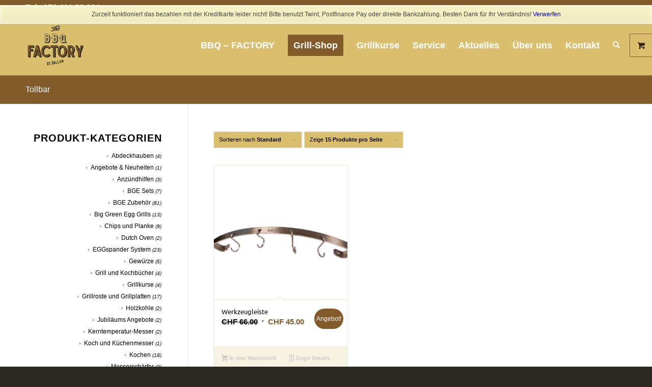

--- FILE ---
content_type: text/html; charset=UTF-8
request_url: https://www.bbqfactory.ch/produkt-schlagwort/tollbar/
body_size: 29968
content:
<!DOCTYPE html>
<html lang="de-CH" class="html_stretched responsive av-preloader-disabled  html_header_top html_logo_left html_main_nav_header html_menu_right html_large html_header_sticky html_header_shrinking html_header_topbar_active html_mobile_menu_tablet html_header_searchicon html_content_align_center html_header_unstick_top_disabled html_header_stretch_disabled html_minimal_header html_av-overlay-side html_av-overlay-side-classic html_27 html_av-submenu-noclone html_entry_id_12702 html_visible_cart av-cookies-no-cookie-consent av-no-preview av-default-lightbox html_text_menu_active av-mobile-menu-switch-portrait">
<head>
<meta charset="UTF-8" />


<!-- mobile setting -->
<meta name="viewport" content="width=device-width, initial-scale=1">

<!-- Scripts/CSS and wp_head hook -->
<style id="jetpack-boost-critical-css">@media all{.screen-reader-text{clip:rect(1px,1px,1px,1px);word-wrap:normal !important;border:0;clip-path:inset(50%);height:1px;margin:-1px;overflow:hidden;overflow-wrap:normal !important;padding:0;position:absolute !important;width:1px;}}@media all{.rm-form .spinner{float:right;display:none;opacity:.7;width:20px;height:20px;margin:5px 5px 0;}}@media all{html{min-width:910px;}html.responsive{min-width:0;}.container{position:relative;width:100%;margin:0 auto;padding:0 50px;clear:both;}.inner-container{position:relative;height:100%;width:100%;}.container_wrap{clear:both;position:relative;border-top-style:solid;border-top-width:1px;}.units{float:left;display:inline;margin-left:50px;position:relative;z-index:1;min-height:1px;}#wrap_all{width:100%;position:static;z-index:2;overflow:hidden;}body .units.alpha,body div .first{margin-left:0;clear:left;}body .units.alpha{width:100%;}.container .av-content-small.units{width:73%;}.container{max-width:1010px;}@media only screen and (min-width:768px) and (max-width:989px){.responsive #top{overflow-x:hidden;}.responsive .container{max-width:782px;}}@media only screen and (max-width:767px){.responsive #top{overflow-x:hidden;}.responsive #top #wrap_all .container{width:85%;max-width:85%;margin:0 auto;padding-left:0;padding-right:0;float:none;}.responsive .units{margin:0;}.responsive #top .container .av-content-small{margin:0;margin-bottom:20px;width:100%;}}.container:after{content:" ";display:block;height:0;clear:both;visibility:hidden;}.clearfix:after,.clearfix:before,.widget:after,.widget:before{content:" ";display:block;overflow:hidden;visibility:hidden;width:0;height:0;}.clearfix:after{clear:both;}.clearfix{zoom:1;}body div .first{margin-left:0;}a,aside,body,div,h1,h2,h3,header,html,img,li,nav,p,section,span,strong,ul{margin:0;padding:0;border:0;font-size:100%;font:inherit;vertical-align:baseline;}aside,header,nav,section{display:block;}body{line-height:1em;}ul{list-style:none;}*{box-sizing:border-box;}.responsive body,html.responsive{overflow-x:hidden;}body{font:13px/1.65em "HelveticaNeue","Helvetica Neue",Helvetica,Arial,sans-serif;color:#444;text-size-adjust:100%;-webkit-text-size-adjust:100%;}.verdana-websave{font-family:Verdana,Arial,Helvetica,Geneva,sans-serif;}h1,h2,h3{font-weight:600;}h1{font-size:34px;line-height:1.1em;margin-bottom:14px;}h2{font-size:28px;line-height:1.1em;margin-bottom:10px;}h3{font-size:20px;line-height:1.1em;margin-bottom:8px;}p{margin:.85em 0;}strong{font-weight:700;}a{text-decoration:none;outline:0;max-width:100%;}#top a:where(:not(.wp-element-button)){text-decoration:none;}p a{line-height:inherit;}#top .avia_hidden_link_text{display:none;}ul{margin-bottom:20px;}ul{list-style:none outside;margin-left:7px;}.entry-content-wrapper ul{list-style:disc outside;}ul ul{margin:4px 0 5px 30px;}ul ul li{margin-bottom:6px;}.entry-content-wrapper li{margin-left:1em;padding:3px 0;}.entry-content-wrapper div li{text-indent:0;}a img,img{border:none;padding:0;margin:0;display:inline-block;max-width:100%;height:auto;}.button{padding:9px 22px;border:none;-webkit-appearance:none;border-radius:0;}#top .avia-svg-icon.avia-font-svg_entypo-fontello svg:first-child{stroke:unset !important;}.avia-svg-icon svg:first-child{height:1em;width:1em;}#top select{-webkit-appearance:none;border:1px solid #e1e1e1;padding:8px 6px;outline:0;font:1em "HelveticaNeue","Helvetica Neue",Helvetica,Arial,sans-serif;color:#777;margin:0;width:100%;display:block;margin-bottom:20px;background:#fff;border-radius:0;}#top select{width:100%;}#header{position:relative;z-index:501;width:100%;background:0 0;}#header_main .container,.main_menu ul:first-child>li a{height:88px;line-height:88px;}.html_header_top.html_header_sticky #main{padding-top:88px;}.html_header_top.html_header_sticky #header{position:fixed;}.html_header_top.html_header_sticky.html_large #main{padding-top:116px;}.html_header_top.html_header_sticky.html_large #header_main .container,.html_header_top.html_header_sticky.html_large.html_main_nav_header .main_menu ul:first-child>li a{height:116px;line-height:116px;}.html_header_top.html_header_topbar_active.html_header_sticky #top #main{padding-top:119px;}.html_header_top.html_header_topbar_active.html_header_sticky.html_large #top #main{padding-top:147px;}.av_phone_active_left .phone-info{float:left;}.phone-info{float:left;font-weight:700;line-height:20px;font-size:11px;padding:5px 0;}.phone-info div{display:inline-block;line-height:1em;}#header_meta{border-top:none;z-index:10;min-height:30px;border-bottom-style:solid;border-bottom-width:1px;margin-bottom:-1px;}#header_meta .container{min-height:30px;}#header_main{border-bottom-width:1px;border-bottom-style:solid;z-index:1;}.header_bg{position:absolute;top:0;left:0;width:100%;height:100%;opacity:.95;z-index:0;-webkit-perspective:1000px;-webkit-backface-visibility:hidden;}.av_minimal_header .header_bg{opacity:1;}.av_minimal_header #header_main,.av_minimal_header #header_meta{border:none;}.av_minimal_header .avia-menu-fx{display:none;}#top #header.av_minimal_header .main_menu ul:first-child>li>ul{border-top:none;}.av_minimal_header #header_main .container,.av_minimal_header .main_menu ul:first-child>li a{height:90px;line-height:90px;}.html_header_top.html_header_sticky.html_large .av_minimal_header #header_main .container,.html_header_top.html_header_sticky.html_large.html_main_nav_header .av_minimal_header .main_menu ul:first-child>li a{height:118px;line-height:118px;}.av-hamburger{padding:0;display:inline-block;font:inherit;color:inherit;text-transform:none;background-color:transparent;border:0;margin:0;overflow:visible;}.av-hamburger-box{width:35px;height:24px;display:inline-block;position:relative;}.av-hamburger-inner{display:block;top:50%;margin-top:-2px;}.av-hamburger-inner,.av-hamburger-inner::after,.av-hamburger-inner::before{width:40px;height:3px;background-color:#000;border-radius:3px;position:absolute;}.av-hamburger-inner::after,.av-hamburger-inner::before{content:"";display:block;}.av-hamburger-inner::before{top:-10px;}.av-hamburger-inner::after{bottom:-10px;}.av-burger-menu-main{display:none;}.av-burger-menu-main a{padding-left:10px;}.av-hamburger strong{display:none;}.av-hamburger-box{height:8px;}.av-hamburger-inner,.av-hamburger-inner::after,.av-hamburger-inner::before{width:100%;}div .logo{float:left;position:absolute;left:0;z-index:1;}.logo,.logo a{overflow:hidden;position:relative;display:block;height:100%;}.logo img{padding:0;display:block;width:auto;height:auto;max-height:100%;image-rendering:auto;position:relative;z-index:2;}.main_menu{clear:none;position:absolute;z-index:100;line-height:30px;height:100%;margin:0;right:0;}.av-main-nav-wrap{float:left;position:relative;z-index:3;}.av-main-nav-wrap ul{margin:0;padding:0;}.av-main-nav{z-index:110;position:relative;}.av-main-nav ul{display:none;margin-left:0;left:0;position:absolute;top:100%;width:208px;z-index:2;padding:0;box-shadow:0 8px 15px rgba(0,0,0,.1);margin-top:-1px;}.av-main-nav ul li{margin:0;padding:0;width:100%;}.av-main-nav ul li a{border-right-style:solid;border-right-width:1px;border-left-style:solid;border-left-width:1px;}.av-main-nav ul li:last-child>a{border-bottom-style:solid;border-bottom-width:1px;}.av-main-nav li{float:left;position:relative;z-index:20;}.av-main-nav>li>ul{border-top-width:2px;border-top-style:solid;}.av-main-nav>li{line-height:30px;}.av-main-nav li a{max-width:none;}.av-main-nav>li>a{display:block;text-decoration:none;padding:0 13px;font-weight:400;font-weight:600;font-size:13px;}#top .av-main-nav ul a{width:100%;height:auto;float:left;text-align:left;line-height:23px;padding:8px 15px;font-size:12px;min-height:23px;max-width:none;text-decoration:none;font-family:inherit;}#top .av-main-nav ul ul{left:-207px;top:0;margin:0;border-top-style:solid;border-top-width:1px;padding-top:0;}.avia-menu-fx{position:absolute;bottom:-1px;height:2px;z-index:10;width:100%;left:0;opacity:0;visibility:hidden;}.avia-menu-fx .avia-arrow-wrap{height:10px;width:10px;position:absolute;top:-10px;left:50%;margin-left:-5px;overflow:hidden;display:none;visibility:hidden;}.avia-menu-fx .avia-arrow-wrap .avia-arrow{top:10px;}.html_main_nav_header.html_logo_left #top .main_menu .menu>li:last-child>a{padding-right:0;}.main_menu .avia-bullet{display:none;}.avia-bullet{display:block;position:absolute;height:0;width:0;top:51%;margin-top:-3px;left:-3px;border-top:3px solid transparent !important;border-bottom:3px solid transparent !important;border-left:3px solid green;}#top #wrap_all #header .av-menu-button>a{background:0 0;}#top #wrap_all .av_header_border_disabled .av-menu-button>a{border:none;}#top .av-menu-button>a .avia-menu-text{padding:9px;}#top .av-menu-button>a .avia-menu-text{border:2px solid;border-radius:2px;}.av-menu-button>a .avia-menu-fx{display:none;}.av-menu-button-colored>a .avia-menu-text{padding:11px 10px 10px 10px;}#top #header .av-menu-button>a .avia-menu-text{text-align:center;white-space:nowrap;}#top #menu-item-search{z-index:100;}#top .menu-item-search-dropdown>a{font-size:17px;}#top .menu-item-search-dropdown>a.avia-svg-icon svg:first-child{width:auto;height:1em;position:relative;z-index:-1;}#top .menu-item-search-dropdown>a.avia-svg-icon{padding-top:2px;}#top #menu-item-search.menu-item-search-dropdown>a{border-left:none;}.avia-arrow{height:10px;width:10px;position:absolute;top:-6px;left:50%;margin-left:-5px;transform:rotate(45deg);border-width:1px;border-style:solid;}.title_container{position:relative;}#top .title_container .container{padding-top:10px;padding-bottom:10px;min-height:56px;}.title_container .main-title{margin:0;font-size:16px;position:relative;z-index:2;min-height:36px;line-height:2.3em;top:0;font-weight:400;}.content,.sidebar{padding-top:50px;padding-bottom:50px;box-sizing:content-box;min-height:1px;z-index:1;}#top #main .sidebar{border-left-style:solid;border-left-width:1px;margin-left:0;float:none;width:auto;overflow:hidden;display:block;clear:none;}.inner_sidebar{margin-left:50px;}.content{border-right-style:solid;border-right-width:1px;margin-right:-1px;}.content .entry-content-wrapper{padding-right:50px;}#top #main .sidebar_left .sidebar{border-right-style:solid;border-right-width:1px;border-left:none;}.sidebar_left .inner_sidebar{margin-right:50px;margin-left:0;}.sidebar_left .content{float:right;border-left-style:solid;border-left-width:1px;border-right:none;margin-right:-50px;margin-left:-1px;padding-left:50px;}.pagination{clear:both;padding:10px 0 50px 0;position:relative;z-index:3;line-height:13px;overflow:hidden;}.widgettitle{font-weight:600;text-transform:uppercase;letter-spacing:1px;font-size:1.1em;}.widget{clear:both;position:relative;padding:30px 0 30px 0;float:none;}#top .widget ul{padding:0;margin:0;width:100%;float:left;}.widget li{clear:both;}#scroll-top-link{position:fixed;border-radius:2px;height:50px;width:50px;line-height:50px;text-decoration:none;text-align:center;opacity:0;right:50px;bottom:50px;z-index:1030;visibility:hidden;}#scroll-top-link.avia-svg-icon svg:first-child{height:15px;width:auto;margin-top:18px;}#socket .avia-bullet,#socket .avia-menu-fx{display:none;}@media only screen and (max-width:1024px){#top .alternate_color,#top .header_color .header_bg,#top .main_color{background-attachment:scroll;}}@media only screen and (min-width:768px) and (max-width:989px){.responsive .main_menu ul:first-child>li>a{padding:0 10px;}.responsive #top .header_bg{opacity:1;}.responsive #main .container_wrap:first-child{border-top:none;}.responsive .logo{float:left;}.responsive .logo img{margin:0;}.responsive.html_mobile_menu_tablet .av-burger-menu-main{display:block;}.responsive #top #wrap_all .av_mobile_menu_tablet .main_menu{top:0;left:auto;right:0;display:block;}.responsive #top .av_mobile_menu_tablet .av-main-nav .menu-item{display:none;}.responsive #top .av_mobile_menu_tablet .av-main-nav .menu-item-avia-special{display:block;}.responsive #top #wrap_all .av_mobile_menu_tablet .menu-item-search-dropdown>a{font-size:24px;}.responsive.html_mobile_menu_tablet #top #wrap_all #header{position:relative;width:100%;float:none;height:auto;margin:0 !important;opacity:1;min-height:0;}.responsive.html_mobile_menu_tablet #top #wrap_all .menu-item-search-dropdown>a{font-size:24px;}.responsive.html_mobile_menu_tablet.html_header_top.html_header_sticky #top #wrap_all #main{padding-top:88px;}.responsive.html_mobile_menu_tablet.html_header_top #top #main{padding-top:0 !important;margin:0;}.responsive.html_mobile_menu_tablet #top #header_main>.container .main_menu .av-main-nav>li>a,.responsive.html_mobile_menu_tablet #top #wrap_all .av-logo-container{height:90px;line-height:90px;}.responsive.html_mobile_menu_tablet #top #header_main>.container .main_menu .av-main-nav>li>a{min-width:0;padding:0 0 0 20px;margin:0;border-style:none;border-width:0;}.responsive.html_mobile_menu_tablet #top #header .av-main-nav>li>a{background:0 0;color:inherit;}}@media only screen and (max-width:767px){.responsive #top #main .sidebar{display:none;}.responsive #top #main .sidebar.smartphones_sidebar_active{display:block;text-align:left;border-left:none;border-right:none;border-top-style:dashed;border-top-width:1px;width:100%;clear:both;}.responsive #top #main .sidebar.smartphones_sidebar_active .inner_sidebar{margin:0;}.responsive .content .entry-content-wrapper{padding:0;}.responsive .content{border:none;}.responsive .pagination{padding-left:0;padding-right:0;}.responsive #top #wrap_all #header{position:relative;width:100%;float:none;height:auto;margin:0 !important;opacity:1;min-height:0;}.responsive #top #main{padding-top:0 !important;margin:0;}.responsive #top #main .container_wrap:first-child{border-top:none;}.responsive .phone-info{float:none;width:100%;clear:both;text-align:center;}.responsive .phone-info div{margin:0;padding:0;border:none;}.responsive #top .logo{position:static;display:table;height:80px !important;float:none;padding:0;border:none;width:80%;}.responsive .logo a{display:table-cell;vertical-align:middle;}.responsive .logo img{height:auto !important;width:auto;max-width:100%;display:block;max-height:80px;}.responsive #header_main .container{height:auto !important;}.responsive #top .header_bg{opacity:1;}.responsive .logo img{margin:0;}.responsive .av-burger-menu-main{display:block;}.responsive #top #wrap_all .main_menu{top:0;height:80px;left:auto;right:0;display:block;position:absolute;}.responsive .main_menu ul:first-child>li a{height:80px;line-height:80px;}.responsive #top .av-main-nav .menu-item{display:none;}.responsive #top .av-main-nav .menu-item-avia-special{display:block;}.responsive #top #wrap_all .menu-item-search-dropdown>a{font-size:24px;}.responsive #top .av-logo-container .avia-menu{height:100%;}.responsive #top #header_main>.container .main_menu .av-main-nav>li>a,.responsive #top #wrap_all .av-logo-container{height:80px;line-height:80px;}.responsive #top #wrap_all .av-logo-container{padding:0;}.responsive #top #header_main>.container .main_menu .av-main-nav>li>a{min-width:0;padding:0 0 0 20px;margin:0;border-style:none;border-width:0;}.responsive #top #header .av-main-nav>li>a{background:0 0;color:inherit;}.widget li{line-height:1.8em;font-size:15px;}.responsive #scroll-top-link{display:none;}}#top select{-webkit-appearance:none;border-radius:0;border-radius:2px;background-position:center right;background-repeat:no-repeat;}p.demo_store{position:fixed;top:0;width:100%;font-size:12px;text-align:center;background:linear-gradient(to bottom,#f7f5c6,#eeeac1);padding:8px 0;z-index:999999;box-shadow:inset 0 0 0 3px rgba(255,255,255,.3);}ul.products{margin:0 0 14px;padding:0;list-style:none;}ul.products{clear:both;margin-left:0;padding-left:0;}ul.products li{float:left;margin:0 3.8% 20px 0;padding:0;position:relative;width:22.05%;margin-left:0;}div .product a,div .products li a{text-decoration:none;}ul.products li a img{width:100%;height:auto;display:block;margin:0 0 8px;}ul.products li .price{color:#7e9a47;display:block;font-weight:400;}ul.products li.first{clear:both;}ul.products li.last{margin-right:0;}.woocommerce-page .button{min-width:110px;padding:15px;line-height:1em;margin:4px 2px 0 0;float:left;font-size:12px;width:auto;vertical-align:middle;text-align:center;text-decoration:none;border:none;font-family:inherit;border-radius:2px;}#top.woocommerce-page select{width:95%;min-width:0;margin:0;}.term-description{position:relative;clear:both;margin-bottom:10px;font-size:12px;}.cart_dropdown{position:absolute;right:-60px;height:46px;width:46px;line-height:46px;text-decoration:none;text-align:center;top:50%;margin:-23px 0 0 0;border-radius:2px;border-style:solid;border-width:1px;font-weight:400;z-index:101;}.html_visible_cart .cart_dropdown{right:-2px;}.html_visible_cart .av-burger-menu-main{padding-right:25px;}.cart_dropdown_first{line-height:38px;padding:0;}.cart_dropdown_first .cart_dropdown_link{display:block;padding:0;text-decoration:none;line-height:44px;font-size:15px;position:absolute;z-index:2;width:100%;height:100%;}.cart_dropdown_first .cart_dropdown_link.avia-svg-icon>.av-cart-container{margin-top:3px;}.cart_dropdown_first .cart_dropdown_link svg:first-child{height:1em;width:auto;}.cart_dropdown .dropdown_widget{clear:both;position:absolute;right:7px;top:0;width:280px;line-height:18px;display:none;padding-top:54px;}.cart_dropdown .dropdown_widget .widget_shopping_cart_content{padding:0;box-shadow:0 10px 15px rgba(0,0,0,.1);overflow:hidden;border-style:solid;border-width:1px;text-align:left;border-radius:2px;}.cart_dropdown .dropdown_widget .avia-arrow{top:49px;left:auto;margin-left:0;border-bottom:none;border-right:none;right:10px;}#top .screen-reader-text{display:none;}.products .product h2,h2.woocommerce-loop-product__title{padding-top:5px;font-size:1em;line-height:1.3em;font-weight:400;margin:0;}#top .price,#top .price span{display:inline;text-decoration:none;font-size:15px;line-height:24px;font-weight:600;}#top .price{color:#7e9a47;}.cart-loading{border-radius:100px;position:absolute;height:60px;width:60px;left:50%;top:48%;margin:-30px 0 0 -30px;background:url("https://www.bbqfactory.ch/wp-content/themes/enfold/config-woocommerce/images/loading-light.gif") no-repeat center center #fff;display:none;opacity:.9;-webkit-backface-visibility:hidden;transform:scale(.3);}.template-shop .page-title{display:none;}.products .product.first{clear:both;}#top #main .products .product.last,#top .products .product.last{margin-right:0;}div .products .product{float:left;margin:0 1% 1% 0;padding:0;position:relative;width:24.25%;margin-left:0;}div .products .product a,div .products .product a img{display:block;overflow:hidden;border-radius:1px;}.shop_columns_3 .products .product{margin:0 1% 1% 0;width:32.6%;}#top .inner_product_header{padding:10px 15px 15px;clear:both;position:relative;border-top-style:solid;border-top-width:1px;min-height:91px;}.inner_product_header .avia-arrow{border-bottom:none;border-right:none;z-index:1000;top:-5px;margin-left:-6px;}.thumbnail_container{display:block;position:relative;overflow:hidden;}#top .thumbnail_container img{margin:0;display:block;width:100%;height:auto;border-bottom-right-radius:0;border-bottom-left-radius:0;}.avia_cart_buttons{width:100%;z-index:9;padding:0;position:relative;-webkit-perspective:1000px;-webkit-backface-visibility:hidden;}#top .avia_cart_buttons .button{min-width:50px;float:left;width:49%;text-align:center;border-radius:0;padding:11px 2px;font-size:11px;font-weight:600;line-height:15px;margin:0;}.avia_cart_buttons{opacity:.2;border-top-width:1px;border-top-style:solid;padding:10px;overflow:hidden;}.inner_product{border-style:solid;border-width:1px;border-radius:2px;overflow:hidden;}#top .avia_cart_buttons .button{background:0 0;padding:3px 3px;}#top .avia_cart_buttons .button>span{font-size:14px;position:relative;top:1px;font-weight:400;}#top .avia_cart_buttons .button>span.avia-svg-icon{top:3px;}#top .avia_cart_buttons .avia-svg-icon svg:first-child{height:14px;width:auto;}.button-mini-delimiter{position:absolute;border-left-style:solid;border-left-width:1px;left:50%;height:14px;top:50%;margin-left:-4px;margin-top:-6px;}div .product-sorting{width:100%;float:left;padding-bottom:30px;position:relative;z-index:9999;}div .product-sorting li,div .product-sorting ul{list-style-position:outside;list-style-type:none;margin:0 2px 0 0;}div .product-sorting .avia-product-sorting-link:not(.avia-sorting-asc-desc){opacity:.5;}div .product-sorting .current-param .avia-product-sorting-link{opacity:1;}.sort-param{float:left;position:relative;z-index:100;margin:0 13px 13px 0;padding:0;font-size:11px;-webkit-perspective:1000px;-webkit-backface-visibility:hidden;}.sort-param-order{margin-right:3px;}.sort-param li{position:relative;margin:0;display:block;z-index:100;}.sort-param>li>span{border-width:1px;border-style:solid;display:block;line-height:31px;background-image:url("https://www.bbqfactory.ch/wp-content/themes/enfold/images/layout/bg-button.png");background-repeat:repeat-x;background-position:top left;}.sort-param>li>span{padding:0 40px 0 10px;background:transparent url("https://www.bbqfactory.ch/wp-content/themes/enfold/config-woocommerce/images/arrow_down.png") right center no-repeat;}.sort-param ul{margin:0;padding:10px 15px;border-width:1px;border-style:solid;position:absolute;left:0;top:35px;display:none;min-width:167px;}.sort-param ul li{margin-left:10px;}.sort-param-count ul{min-width:207px;}.sort-param ul a{text-decoration:none;display:block;padding-left:6px;}.avia-bullet{display:block;position:absolute;height:0;width:0;top:51%;margin-top:-3px;left:-3px;border-top:3px solid transparent !important;border-bottom:3px solid transparent !important;border-left:3px solid green;}#top .widget_product_categories ul{overflow:hidden;padding:0;margin:0;}.widget_product_categories li{font-size:10px;font-style:italic;padding:1px;}.widget_product_categories li a{padding:0 0 0 9px;background:transparent url("https://www.bbqfactory.ch/wp-content/themes/enfold/config-woocommerce/images/bullet_grey.png") left center no-repeat;}.widget_product_categories li a{font-size:12px;font-style:normal;}#top div .dropdown_widget_cart{display:none;-webkit-perspective:1000px;-webkit-backface-visibility:hidden;}.entry-content-wrapper ul.products li{list-style-type:none;}#top .av-cart-counter{position:absolute;top:50%;left:54%;height:16px;padding:0 5px;line-height:16px;border-radius:54px;font-size:11px;background:#333;color:#fff;text-align:center;margin:-20px 0 0 2px;transform:scale(.3);opacity:0;}@media only screen and (min-width:768px) and (max-width:989px){.responsive .av_mobile_menu_tablet .cart_dropdown{position:absolute;top:50%;margin:-23px 0 0 0;}}@media only screen and (max-width:767px){.responsive #top #main .products .product{margin:0 1% 1% 0;width:49%;}.responsive #top .products .product:nth-child(odd){clear:both;}.responsive #top .products .product:nth-child(2n){clear:none;}.responsive #top .cart_dropdown{position:absolute;top:50%;margin-top:-23px;z-index:1;}}@media only screen and (max-width:479px){.responsive #top #main .products .product{margin:0 0 20px 0;width:100%;}}.sidebar .widget:first-child{padding-top:0;border-top-style:none;border-top-width:0;}.sidebar_left.sidebar{text-align:right;}:root{--enfold-socket-color-bg:#2b2822;--enfold-socket-color-primary:#fff;--enfold-socket-color-color:#988f81;--enfold-socket-color-meta:#847c74;--enfold-socket-color-border:#575149;--enfold-socket-color-constant-font:#2b2822;--enfold-socket-color-button-border:#ddd;--enfold-footer-color-border:#575149;--enfold-alternate-color-bg:#835a2a;--enfold-alternate-color-color:#fff;--enfold-alternate-color-heading:#bfb7ac;--enfold-alternate-color-border:#575149;--enfold-main-color-bg:#fff;--enfold-main-color-bg2:#dabf6f;--enfold-main-color-primary:#835a2a;--enfold-main-color-color:#000;--enfold-main-color-meta:#000;--enfold-main-color-heading:#000;--enfold-main-color-border:#ebe8e2;--enfold-main-color-constant-font:#fff;--enfold-main-color-button-border:#613808;--enfold-header-color-bg:#dabf6f;--enfold-header-color-bg2:#835a2a;--enfold-header-color-primary:#835a2a;--enfold-header-color-color:#382410;--enfold-header-color-meta:#fff;--enfold-header-color-border:#835a2a;--enfold-header-color-constant-font:#fff;--enfold-header-color-button-border:#613808;}.socket_color span{border-color:var(--enfold-socket-color-border);}.socket_color .avia-menu-fx,.socket_color .avia-menu-fx .avia-arrow{background-color:var(--enfold-socket-color-primary);color:var(--enfold-socket-color-constant-font);border-color:var(--enfold-socket-color-button-border);}.socket_color .avia-bullet{border-color:var(--enfold-socket-color-primary);}#scroll-top-link,html{background-color:var(--enfold-socket-color-bg);}#scroll-top-link{color:var(--enfold-socket-color-color);border:1px solid var(--enfold-socket-color-border);}#scroll-top-link.avia-svg-icon svg:first-child{stroke:var(--enfold-socket-color-color);fill:var(--enfold-socket-color-color);}.footer_color div{border-color:var(--enfold-footer-color-border);}.alternate_color,.alternate_color div,.alternate_color h1{border-color:var(--enfold-alternate-color-border);}.alternate_color{background-color:var(--enfold-alternate-color-bg);color:var(--enfold-alternate-color-color);}.alternate_color h1{color:var(--enfold-alternate-color-heading);}#top .alternate_color.title_container .main-title{color:var(--enfold-alternate-color-color);}.main_color,.main_color a,.main_color aside,.main_color div,.main_color h1,.main_color h2,.main_color h3,.main_color header,.main_color img,.main_color li,.main_color main,.main_color nav,.main_color p,.main_color section,.main_color span,.main_color strong,.main_color ul{border-color:var(--enfold-main-color-border);}.main_color{background-color:var(--enfold-main-color-bg);color:var(--enfold-main-color-color);}.main_color .avia-svg-icon svg:first-child{stroke:var(--enfold-main-color-color);fill:var(--enfold-main-color-color);}.main_color h1,.main_color h2,.main_color h3{color:var(--enfold-main-color-heading);}.main_color .sidebar,.main_color .sidebar a{color:var(--enfold-main-color-meta);}.main_color a,.main_color strong{color:var(--enfold-main-color-primary);}div .main_color .button{background-color:var(--enfold-main-color-primary);color:var(--enfold-main-color-constant-font);border-color:var(--enfold-main-color-button-border);}.main_color .avia-bullet{border-color:var(--enfold-main-color-primary);}#top .main_color select{border-color:var(--enfold-main-color-border);background-color:var(--enfold-main-color-bg2);color:var(--enfold-main-color-meta);font-family:inherit;}#main{border-color:var(--enfold-main-color-border);}.html_stretched #wrap_all{background-color:var(--enfold-main-color-bg);}.header_color,.header_color a,.header_color div,.header_color img,.header_color li,.header_color nav,.header_color span,.header_color strong,.header_color ul{border-color:var(--enfold-header-color-border);}.header_color{background-color:var(--enfold-header-color-bg);color:var(--enfold-header-color-color);}.header_color .avia-svg-icon svg:first-child{stroke:var(--enfold-header-color-color);fill:var(--enfold-header-color-color);}.header_color .phone-info,.header_color .phone-info a{color:var(--enfold-header-color-meta);}.header_color a,.header_color strong{color:var(--enfold-header-color-primary);}.header_color .avia-menu-fx,.header_color .avia-menu-fx .avia-arrow{background-color:var(--enfold-header-color-primary);color:var(--enfold-header-color-constant-font);border-color:var(--enfold-header-color-button-border);}#top #wrap_all .header_color .av-menu-button-colored>a .avia-menu-text{background-color:var(--enfold-header-color-primary);color:var(--enfold-header-color-constant-font);border-color:var(--enfold-header-color-primary);}#top #wrap_all .header_color .av-menu-button-colored>a .avia-menu-text:after{background-color:var(--enfold-header-color-button-border);}.header_color .container_wrap_meta{background:var(--enfold-header-color-bg2);}.header_color .avia-bullet{border-color:var(--enfold-header-color-primary);}.html_header_top .header_color .main_menu ul:first-child>li>ul{border-top-color:var(--enfold-header-color-primary);}.header_color .header_bg,.header_color .main_menu .menu ul li a,.header_color .main_menu ul ul{background-color:var(--enfold-header-color-bg);color:var(--enfold-header-color-meta);}.header_color .main_menu ul:first-child>li>a{color:var(--enfold-header-color-meta);}.header_color .main_menu ul:first-child>li>a svg:first-child{stroke:var(--enfold-header-color-meta);fill:var(--enfold-header-color-meta);}#main{background-color:var(--enfold-header-color-bg);}.header_color .av-hamburger-inner,.header_color .av-hamburger-inner::after,.header_color .av-hamburger-inner::before{background-color:var(--enfold-header-color-meta);}.socket_color .avia-arrow{background-color:var(--enfold-socket-color-bg);}.socket_color .avia-bullet{border-color:var(--enfold-socket-color-meta);}#top .main_color .avia_cart_buttons .button{color:var(--enfold-main-color-color);}#top .main_color .avia_cart_buttons .avia-svg-icon svg:first-child{stroke:var(--enfold-main-color-color);fill:var(--enfold-main-color-color);}.main_color .avia-arrow,.main_color .inner_product_header{background-color:var(--enfold-main-color-bg);}.main_color .avia_cart_buttons{background-color:var(--enfold-main-color-bg2);}.main_color .thumbnail_container img{border-color:var(--enfold-main-color-border);}#top .main_color .price{color:var(--enfold-main-color-primary);}.main_color .sort-param ul,.main_color .sort-param>li>span{background-color:var(--enfold-main-color-bg2);}.main_color .product-sorting strong{color:var(--enfold-main-color-heading);}.main_color .sort-param a{color:var(--enfold-main-color-meta);}.main_color .avia-bullet{border-color:var(--enfold-main-color-meta);}#top .main_color .sort-param .current-param a{color:var(--enfold-main-color-primary);}#top .main_color .sort-param .current-param .avia-bullet{border-color:var(--enfold-main-color-primary);}.header_color .cart_dropdown_first .cart_dropdown_link{color:var(--enfold-header-color-color);}#top #wrap_all .header_color .cart_dropdown_first .cart_dropdown_link.avia-svg-icon svg:first-child{stroke:var(--enfold-header-color-color);fill:var(--enfold-header-color-color);}.header_color .cart_dropdown .dropdown_widget{color:var(--enfold-header-color-meta);}.header_color .avia-arrow,.header_color .cart_dropdown .dropdown_widget .widget_shopping_cart_content,.header_color .cart_dropdown_link{background-color:var(--enfold-header-color-bg);}.header_color .avia-bullet{border-color:var(--enfold-header-color-meta);}#top .av-cart-counter{background-color:var(--enfold-header-color-primary);color:var(--enfold-header-color-constant-font);}#top .title_container .main-title,h1,h2,h3{font-family:verdana,Helvetica,Arial,sans-serif;}body.verdana{font-family:verdana,Helvetica,Arial,sans-serif;}#header_meta a{color:#fff;font-size:16px;font-weight:700;}.phone-info{color:#fff;font-size:14px;}.phone-info a{color:#fff;font-size:14px;}.container{width:100%;}.container .av-content-small.units{width:73%;}.responsive .container{max-width:1310px;}#top #wrap_all .all_colors h3{font-size:20px;line-height:1.6em;}#top #wrap_all .av-main-nav ul ul,#top #wrap_all .av-main-nav ul>li>a{color:#fff;font-size:18px;}#top .main_color p{font-size:17px;line-height:1.7em;font-weight:400;}#top #header .av-main-nav>li>a{font-size:18px;}#top #header_meta .phone-info,#top #header_meta a{color:#fff;font-weight:700;}}</style><meta name='robots' content='index, follow, max-image-preview:large, max-snippet:-1, max-video-preview:-1' />
<style type="text/css">@font-face { font-family: 'star'; src: url('https://www.bbqfactory.ch/wp-content/plugins/woocommerce/assets/fonts/star.eot'); src: url('https://www.bbqfactory.ch/wp-content/plugins/woocommerce/assets/fonts/star.eot?#iefix') format('embedded-opentype'), 	  url('https://www.bbqfactory.ch/wp-content/plugins/woocommerce/assets/fonts/star.woff') format('woff'), 	  url('https://www.bbqfactory.ch/wp-content/plugins/woocommerce/assets/fonts/star.ttf') format('truetype'), 	  url('https://www.bbqfactory.ch/wp-content/plugins/woocommerce/assets/fonts/star.svg#star') format('svg'); font-weight: normal; font-style: normal;  } @font-face { font-family: 'WooCommerce'; src: url('https://www.bbqfactory.ch/wp-content/plugins/woocommerce/assets/fonts/WooCommerce.eot'); src: url('https://www.bbqfactory.ch/wp-content/plugins/woocommerce/assets/fonts/WooCommerce.eot?#iefix') format('embedded-opentype'), 	  url('https://www.bbqfactory.ch/wp-content/plugins/woocommerce/assets/fonts/WooCommerce.woff') format('woff'), 	  url('https://www.bbqfactory.ch/wp-content/plugins/woocommerce/assets/fonts/WooCommerce.ttf') format('truetype'), 	  url('https://www.bbqfactory.ch/wp-content/plugins/woocommerce/assets/fonts/WooCommerce.svg#WooCommerce') format('svg'); font-weight: normal; font-style: normal;  } </style>
<!-- Google tag (gtag.js) consent mode dataLayer added by Site Kit -->

<!-- End Google tag (gtag.js) consent mode dataLayer added by Site Kit -->

	<!-- This site is optimized with the Yoast SEO plugin v26.7 - https://yoast.com/wordpress/plugins/seo/ -->
	<title>Tollbar Archive - Ihr Grillspezialist in St. Gallen - Big Green Egg &amp; OFYR - Grillkurse und Workshops</title>
	<link rel="canonical" href="https://www.bbqfactory.ch/produkt-schlagwort/tollbar/" />
	<meta property="og:locale" content="de_DE" />
	<meta property="og:type" content="article" />
	<meta property="og:title" content="Tollbar Archive - Ihr Grillspezialist in St. Gallen - Big Green Egg &amp; OFYR - Grillkurse und Workshops" />
	<meta property="og:url" content="https://www.bbqfactory.ch/produkt-schlagwort/tollbar/" />
	<meta property="og:site_name" content="Ihr Grillspezialist in St. Gallen - Big Green Egg &amp; OFYR - Grillkurse und Workshops" />
	<meta name="twitter:card" content="summary_large_image" />
	<script data-jetpack-boost="ignore" type="application/ld+json" class="yoast-schema-graph">{"@context":"https://schema.org","@graph":[{"@type":"CollectionPage","@id":"https://www.bbqfactory.ch/produkt-schlagwort/tollbar/","url":"https://www.bbqfactory.ch/produkt-schlagwort/tollbar/","name":"Tollbar Archive - Ihr Grillspezialist in St. Gallen - Big Green Egg &amp; OFYR - Grillkurse und Workshops","isPartOf":{"@id":"https://www.bbqfactory.ch/#website"},"primaryImageOfPage":{"@id":"https://www.bbqfactory.ch/produkt-schlagwort/tollbar/#primaryimage"},"image":{"@id":"https://www.bbqfactory.ch/produkt-schlagwort/tollbar/#primaryimage"},"thumbnailUrl":"https://i0.wp.com/www.bbqfactory.ch/wp-content/uploads/2023/06/ralph-de-kok-tool-hooks.png?fit=800%2C640&quality=53&ssl=1","breadcrumb":{"@id":"https://www.bbqfactory.ch/produkt-schlagwort/tollbar/#breadcrumb"},"inLanguage":"de-CH"},{"@type":"ImageObject","inLanguage":"de-CH","@id":"https://www.bbqfactory.ch/produkt-schlagwort/tollbar/#primaryimage","url":"https://i0.wp.com/www.bbqfactory.ch/wp-content/uploads/2023/06/ralph-de-kok-tool-hooks.png?fit=800%2C640&quality=53&ssl=1","contentUrl":"https://i0.wp.com/www.bbqfactory.ch/wp-content/uploads/2023/06/ralph-de-kok-tool-hooks.png?fit=800%2C640&quality=53&ssl=1","width":800,"height":640,"caption":"Werkzeugleiste Large"},{"@type":"BreadcrumbList","@id":"https://www.bbqfactory.ch/produkt-schlagwort/tollbar/#breadcrumb","itemListElement":[{"@type":"ListItem","position":1,"name":"Startseite","item":"https://www.bbqfactory.ch/home/"},{"@type":"ListItem","position":2,"name":"Tollbar"}]},{"@type":"WebSite","@id":"https://www.bbqfactory.ch/#website","url":"https://www.bbqfactory.ch/","name":"BBQ - FACTORY Big Green Egg Grillshop St.Gallen - Grillkurse und Workshops","description":"Ihr Grillspezialist in St. Gallen  - Big Green Egg &amp; OFYR - Grillkurse und Workshops","publisher":{"@id":"https://www.bbqfactory.ch/#organization"},"alternateName":"BBQ - FACTORY St. Gallen","potentialAction":[{"@type":"SearchAction","target":{"@type":"EntryPoint","urlTemplate":"https://www.bbqfactory.ch/?s={search_term_string}"},"query-input":{"@type":"PropertyValueSpecification","valueRequired":true,"valueName":"search_term_string"}}],"inLanguage":"de-CH"},{"@type":"Organization","@id":"https://www.bbqfactory.ch/#organization","name":"BBQ-FACTORY","alternateName":"BBQ - FACTORY Big Green Egg Grillshop St.Gallen - Grillkurse und Workshops","url":"https://www.bbqfactory.ch/","logo":{"@type":"ImageObject","inLanguage":"de-CH","@id":"https://www.bbqfactory.ch/#/schema/logo/image/","url":"https://i0.wp.com/www.bbqfactory.ch/wp-content/uploads/2020/01/cropped-website_start.png?fit=512%2C512&quality=53&ssl=1","contentUrl":"https://i0.wp.com/www.bbqfactory.ch/wp-content/uploads/2020/01/cropped-website_start.png?fit=512%2C512&quality=53&ssl=1","width":512,"height":512,"caption":"BBQ-FACTORY"},"image":{"@id":"https://www.bbqfactory.ch/#/schema/logo/image/"},"sameAs":["https://www.facebook.com/bbqfactory.ch","https://www.instagram.com/bbqfactory/"]}]}</script>
	<!-- / Yoast SEO plugin. -->


<link rel='dns-prefetch' href='//stats.wp.com' />
<link rel='dns-prefetch' href='//www.googletagmanager.com' />
<link rel='preconnect' href='//i0.wp.com' />
<link rel='preconnect' href='//c0.wp.com' />
<link rel="alternate" type="application/rss+xml" title="Ihr Grillspezialist in St. Gallen - Big Green Egg &amp; OFYR - Grillkurse und Workshops &raquo; Feed" href="https://www.bbqfactory.ch/feed/" />
<link rel="alternate" type="application/rss+xml" title="Ihr Grillspezialist in St. Gallen - Big Green Egg &amp; OFYR - Grillkurse und Workshops &raquo; Kommentar-Feed" href="https://www.bbqfactory.ch/comments/feed/" />
<link rel="alternate" type="application/rss+xml" title="Ihr Grillspezialist in St. Gallen - Big Green Egg &amp; OFYR - Grillkurse und Workshops &raquo; Tollbar Schlagwort Feed" href="https://www.bbqfactory.ch/produkt-schlagwort/tollbar/feed/" />
<noscript><link rel='stylesheet' id='all-css-336d7d56a1a037b8cc8f0a15ad56bc56' href='https://www.bbqfactory.ch/wp-content/boost-cache/static/caaa832614.min.css' type='text/css' media='all' /></noscript><link data-media="all" onload="this.media=this.dataset.media; delete this.dataset.media; this.removeAttribute( &apos;onload&apos; );" rel='stylesheet' id='all-css-336d7d56a1a037b8cc8f0a15ad56bc56' href='https://www.bbqfactory.ch/wp-content/boost-cache/static/caaa832614.min.css' type='text/css' media="not all" />
<style id='wp-img-auto-sizes-contain-inline-css'>
img:is([sizes=auto i],[sizes^="auto," i]){contain-intrinsic-size:3000px 1500px}
/*# sourceURL=wp-img-auto-sizes-contain-inline-css */
</style>
<style id='wp-emoji-styles-inline-css'>

	img.wp-smiley, img.emoji {
		display: inline !important;
		border: none !important;
		box-shadow: none !important;
		height: 1em !important;
		width: 1em !important;
		margin: 0 0.07em !important;
		vertical-align: -0.1em !important;
		background: none !important;
		padding: 0 !important;
	}
/*# sourceURL=wp-emoji-styles-inline-css */
</style>
<style id='wp-block-library-inline-css'>
:root{--wp-block-synced-color:#7a00df;--wp-block-synced-color--rgb:122,0,223;--wp-bound-block-color:var(--wp-block-synced-color);--wp-editor-canvas-background:#ddd;--wp-admin-theme-color:#007cba;--wp-admin-theme-color--rgb:0,124,186;--wp-admin-theme-color-darker-10:#006ba1;--wp-admin-theme-color-darker-10--rgb:0,107,160.5;--wp-admin-theme-color-darker-20:#005a87;--wp-admin-theme-color-darker-20--rgb:0,90,135;--wp-admin-border-width-focus:2px}@media (min-resolution:192dpi){:root{--wp-admin-border-width-focus:1.5px}}.wp-element-button{cursor:pointer}:root .has-very-light-gray-background-color{background-color:#eee}:root .has-very-dark-gray-background-color{background-color:#313131}:root .has-very-light-gray-color{color:#eee}:root .has-very-dark-gray-color{color:#313131}:root .has-vivid-green-cyan-to-vivid-cyan-blue-gradient-background{background:linear-gradient(135deg,#00d084,#0693e3)}:root .has-purple-crush-gradient-background{background:linear-gradient(135deg,#34e2e4,#4721fb 50%,#ab1dfe)}:root .has-hazy-dawn-gradient-background{background:linear-gradient(135deg,#faaca8,#dad0ec)}:root .has-subdued-olive-gradient-background{background:linear-gradient(135deg,#fafae1,#67a671)}:root .has-atomic-cream-gradient-background{background:linear-gradient(135deg,#fdd79a,#004a59)}:root .has-nightshade-gradient-background{background:linear-gradient(135deg,#330968,#31cdcf)}:root .has-midnight-gradient-background{background:linear-gradient(135deg,#020381,#2874fc)}:root{--wp--preset--font-size--normal:16px;--wp--preset--font-size--huge:42px}.has-regular-font-size{font-size:1em}.has-larger-font-size{font-size:2.625em}.has-normal-font-size{font-size:var(--wp--preset--font-size--normal)}.has-huge-font-size{font-size:var(--wp--preset--font-size--huge)}.has-text-align-center{text-align:center}.has-text-align-left{text-align:left}.has-text-align-right{text-align:right}.has-fit-text{white-space:nowrap!important}#end-resizable-editor-section{display:none}.aligncenter{clear:both}.items-justified-left{justify-content:flex-start}.items-justified-center{justify-content:center}.items-justified-right{justify-content:flex-end}.items-justified-space-between{justify-content:space-between}.screen-reader-text{border:0;clip-path:inset(50%);height:1px;margin:-1px;overflow:hidden;padding:0;position:absolute;width:1px;word-wrap:normal!important}.screen-reader-text:focus{background-color:#ddd;clip-path:none;color:#444;display:block;font-size:1em;height:auto;left:5px;line-height:normal;padding:15px 23px 14px;text-decoration:none;top:5px;width:auto;z-index:100000}html :where(.has-border-color){border-style:solid}html :where([style*=border-top-color]){border-top-style:solid}html :where([style*=border-right-color]){border-right-style:solid}html :where([style*=border-bottom-color]){border-bottom-style:solid}html :where([style*=border-left-color]){border-left-style:solid}html :where([style*=border-width]){border-style:solid}html :where([style*=border-top-width]){border-top-style:solid}html :where([style*=border-right-width]){border-right-style:solid}html :where([style*=border-bottom-width]){border-bottom-style:solid}html :where([style*=border-left-width]){border-left-style:solid}html :where(img[class*=wp-image-]){height:auto;max-width:100%}:where(figure){margin:0 0 1em}html :where(.is-position-sticky){--wp-admin--admin-bar--position-offset:var(--wp-admin--admin-bar--height,0px)}@media screen and (max-width:600px){html :where(.is-position-sticky){--wp-admin--admin-bar--position-offset:0px}}

/*# sourceURL=wp-block-library-inline-css */
</style><style id='global-styles-inline-css'>
:root{--wp--preset--aspect-ratio--square: 1;--wp--preset--aspect-ratio--4-3: 4/3;--wp--preset--aspect-ratio--3-4: 3/4;--wp--preset--aspect-ratio--3-2: 3/2;--wp--preset--aspect-ratio--2-3: 2/3;--wp--preset--aspect-ratio--16-9: 16/9;--wp--preset--aspect-ratio--9-16: 9/16;--wp--preset--color--black: #000000;--wp--preset--color--cyan-bluish-gray: #abb8c3;--wp--preset--color--white: #ffffff;--wp--preset--color--pale-pink: #f78da7;--wp--preset--color--vivid-red: #cf2e2e;--wp--preset--color--luminous-vivid-orange: #ff6900;--wp--preset--color--luminous-vivid-amber: #fcb900;--wp--preset--color--light-green-cyan: #7bdcb5;--wp--preset--color--vivid-green-cyan: #00d084;--wp--preset--color--pale-cyan-blue: #8ed1fc;--wp--preset--color--vivid-cyan-blue: #0693e3;--wp--preset--color--vivid-purple: #9b51e0;--wp--preset--color--metallic-red: #b02b2c;--wp--preset--color--maximum-yellow-red: #edae44;--wp--preset--color--yellow-sun: #eeee22;--wp--preset--color--palm-leaf: #83a846;--wp--preset--color--aero: #7bb0e7;--wp--preset--color--old-lavender: #745f7e;--wp--preset--color--steel-teal: #5f8789;--wp--preset--color--raspberry-pink: #d65799;--wp--preset--color--medium-turquoise: #4ecac2;--wp--preset--gradient--vivid-cyan-blue-to-vivid-purple: linear-gradient(135deg,rgb(6,147,227) 0%,rgb(155,81,224) 100%);--wp--preset--gradient--light-green-cyan-to-vivid-green-cyan: linear-gradient(135deg,rgb(122,220,180) 0%,rgb(0,208,130) 100%);--wp--preset--gradient--luminous-vivid-amber-to-luminous-vivid-orange: linear-gradient(135deg,rgb(252,185,0) 0%,rgb(255,105,0) 100%);--wp--preset--gradient--luminous-vivid-orange-to-vivid-red: linear-gradient(135deg,rgb(255,105,0) 0%,rgb(207,46,46) 100%);--wp--preset--gradient--very-light-gray-to-cyan-bluish-gray: linear-gradient(135deg,rgb(238,238,238) 0%,rgb(169,184,195) 100%);--wp--preset--gradient--cool-to-warm-spectrum: linear-gradient(135deg,rgb(74,234,220) 0%,rgb(151,120,209) 20%,rgb(207,42,186) 40%,rgb(238,44,130) 60%,rgb(251,105,98) 80%,rgb(254,248,76) 100%);--wp--preset--gradient--blush-light-purple: linear-gradient(135deg,rgb(255,206,236) 0%,rgb(152,150,240) 100%);--wp--preset--gradient--blush-bordeaux: linear-gradient(135deg,rgb(254,205,165) 0%,rgb(254,45,45) 50%,rgb(107,0,62) 100%);--wp--preset--gradient--luminous-dusk: linear-gradient(135deg,rgb(255,203,112) 0%,rgb(199,81,192) 50%,rgb(65,88,208) 100%);--wp--preset--gradient--pale-ocean: linear-gradient(135deg,rgb(255,245,203) 0%,rgb(182,227,212) 50%,rgb(51,167,181) 100%);--wp--preset--gradient--electric-grass: linear-gradient(135deg,rgb(202,248,128) 0%,rgb(113,206,126) 100%);--wp--preset--gradient--midnight: linear-gradient(135deg,rgb(2,3,129) 0%,rgb(40,116,252) 100%);--wp--preset--font-size--small: 1rem;--wp--preset--font-size--medium: 1.125rem;--wp--preset--font-size--large: 1.75rem;--wp--preset--font-size--x-large: clamp(1.75rem, 3vw, 2.25rem);--wp--preset--spacing--20: 0.44rem;--wp--preset--spacing--30: 0.67rem;--wp--preset--spacing--40: 1rem;--wp--preset--spacing--50: 1.5rem;--wp--preset--spacing--60: 2.25rem;--wp--preset--spacing--70: 3.38rem;--wp--preset--spacing--80: 5.06rem;--wp--preset--shadow--natural: 6px 6px 9px rgba(0, 0, 0, 0.2);--wp--preset--shadow--deep: 12px 12px 50px rgba(0, 0, 0, 0.4);--wp--preset--shadow--sharp: 6px 6px 0px rgba(0, 0, 0, 0.2);--wp--preset--shadow--outlined: 6px 6px 0px -3px rgb(255, 255, 255), 6px 6px rgb(0, 0, 0);--wp--preset--shadow--crisp: 6px 6px 0px rgb(0, 0, 0);}:root { --wp--style--global--content-size: 800px;--wp--style--global--wide-size: 1130px; }:where(body) { margin: 0; }.wp-site-blocks > .alignleft { float: left; margin-right: 2em; }.wp-site-blocks > .alignright { float: right; margin-left: 2em; }.wp-site-blocks > .aligncenter { justify-content: center; margin-left: auto; margin-right: auto; }:where(.is-layout-flex){gap: 0.5em;}:where(.is-layout-grid){gap: 0.5em;}.is-layout-flow > .alignleft{float: left;margin-inline-start: 0;margin-inline-end: 2em;}.is-layout-flow > .alignright{float: right;margin-inline-start: 2em;margin-inline-end: 0;}.is-layout-flow > .aligncenter{margin-left: auto !important;margin-right: auto !important;}.is-layout-constrained > .alignleft{float: left;margin-inline-start: 0;margin-inline-end: 2em;}.is-layout-constrained > .alignright{float: right;margin-inline-start: 2em;margin-inline-end: 0;}.is-layout-constrained > .aligncenter{margin-left: auto !important;margin-right: auto !important;}.is-layout-constrained > :where(:not(.alignleft):not(.alignright):not(.alignfull)){max-width: var(--wp--style--global--content-size);margin-left: auto !important;margin-right: auto !important;}.is-layout-constrained > .alignwide{max-width: var(--wp--style--global--wide-size);}body .is-layout-flex{display: flex;}.is-layout-flex{flex-wrap: wrap;align-items: center;}.is-layout-flex > :is(*, div){margin: 0;}body .is-layout-grid{display: grid;}.is-layout-grid > :is(*, div){margin: 0;}body{padding-top: 0px;padding-right: 0px;padding-bottom: 0px;padding-left: 0px;}a:where(:not(.wp-element-button)){text-decoration: underline;}:root :where(.wp-element-button, .wp-block-button__link){background-color: #32373c;border-width: 0;color: #fff;font-family: inherit;font-size: inherit;font-style: inherit;font-weight: inherit;letter-spacing: inherit;line-height: inherit;padding-top: calc(0.667em + 2px);padding-right: calc(1.333em + 2px);padding-bottom: calc(0.667em + 2px);padding-left: calc(1.333em + 2px);text-decoration: none;text-transform: inherit;}.has-black-color{color: var(--wp--preset--color--black) !important;}.has-cyan-bluish-gray-color{color: var(--wp--preset--color--cyan-bluish-gray) !important;}.has-white-color{color: var(--wp--preset--color--white) !important;}.has-pale-pink-color{color: var(--wp--preset--color--pale-pink) !important;}.has-vivid-red-color{color: var(--wp--preset--color--vivid-red) !important;}.has-luminous-vivid-orange-color{color: var(--wp--preset--color--luminous-vivid-orange) !important;}.has-luminous-vivid-amber-color{color: var(--wp--preset--color--luminous-vivid-amber) !important;}.has-light-green-cyan-color{color: var(--wp--preset--color--light-green-cyan) !important;}.has-vivid-green-cyan-color{color: var(--wp--preset--color--vivid-green-cyan) !important;}.has-pale-cyan-blue-color{color: var(--wp--preset--color--pale-cyan-blue) !important;}.has-vivid-cyan-blue-color{color: var(--wp--preset--color--vivid-cyan-blue) !important;}.has-vivid-purple-color{color: var(--wp--preset--color--vivid-purple) !important;}.has-metallic-red-color{color: var(--wp--preset--color--metallic-red) !important;}.has-maximum-yellow-red-color{color: var(--wp--preset--color--maximum-yellow-red) !important;}.has-yellow-sun-color{color: var(--wp--preset--color--yellow-sun) !important;}.has-palm-leaf-color{color: var(--wp--preset--color--palm-leaf) !important;}.has-aero-color{color: var(--wp--preset--color--aero) !important;}.has-old-lavender-color{color: var(--wp--preset--color--old-lavender) !important;}.has-steel-teal-color{color: var(--wp--preset--color--steel-teal) !important;}.has-raspberry-pink-color{color: var(--wp--preset--color--raspberry-pink) !important;}.has-medium-turquoise-color{color: var(--wp--preset--color--medium-turquoise) !important;}.has-black-background-color{background-color: var(--wp--preset--color--black) !important;}.has-cyan-bluish-gray-background-color{background-color: var(--wp--preset--color--cyan-bluish-gray) !important;}.has-white-background-color{background-color: var(--wp--preset--color--white) !important;}.has-pale-pink-background-color{background-color: var(--wp--preset--color--pale-pink) !important;}.has-vivid-red-background-color{background-color: var(--wp--preset--color--vivid-red) !important;}.has-luminous-vivid-orange-background-color{background-color: var(--wp--preset--color--luminous-vivid-orange) !important;}.has-luminous-vivid-amber-background-color{background-color: var(--wp--preset--color--luminous-vivid-amber) !important;}.has-light-green-cyan-background-color{background-color: var(--wp--preset--color--light-green-cyan) !important;}.has-vivid-green-cyan-background-color{background-color: var(--wp--preset--color--vivid-green-cyan) !important;}.has-pale-cyan-blue-background-color{background-color: var(--wp--preset--color--pale-cyan-blue) !important;}.has-vivid-cyan-blue-background-color{background-color: var(--wp--preset--color--vivid-cyan-blue) !important;}.has-vivid-purple-background-color{background-color: var(--wp--preset--color--vivid-purple) !important;}.has-metallic-red-background-color{background-color: var(--wp--preset--color--metallic-red) !important;}.has-maximum-yellow-red-background-color{background-color: var(--wp--preset--color--maximum-yellow-red) !important;}.has-yellow-sun-background-color{background-color: var(--wp--preset--color--yellow-sun) !important;}.has-palm-leaf-background-color{background-color: var(--wp--preset--color--palm-leaf) !important;}.has-aero-background-color{background-color: var(--wp--preset--color--aero) !important;}.has-old-lavender-background-color{background-color: var(--wp--preset--color--old-lavender) !important;}.has-steel-teal-background-color{background-color: var(--wp--preset--color--steel-teal) !important;}.has-raspberry-pink-background-color{background-color: var(--wp--preset--color--raspberry-pink) !important;}.has-medium-turquoise-background-color{background-color: var(--wp--preset--color--medium-turquoise) !important;}.has-black-border-color{border-color: var(--wp--preset--color--black) !important;}.has-cyan-bluish-gray-border-color{border-color: var(--wp--preset--color--cyan-bluish-gray) !important;}.has-white-border-color{border-color: var(--wp--preset--color--white) !important;}.has-pale-pink-border-color{border-color: var(--wp--preset--color--pale-pink) !important;}.has-vivid-red-border-color{border-color: var(--wp--preset--color--vivid-red) !important;}.has-luminous-vivid-orange-border-color{border-color: var(--wp--preset--color--luminous-vivid-orange) !important;}.has-luminous-vivid-amber-border-color{border-color: var(--wp--preset--color--luminous-vivid-amber) !important;}.has-light-green-cyan-border-color{border-color: var(--wp--preset--color--light-green-cyan) !important;}.has-vivid-green-cyan-border-color{border-color: var(--wp--preset--color--vivid-green-cyan) !important;}.has-pale-cyan-blue-border-color{border-color: var(--wp--preset--color--pale-cyan-blue) !important;}.has-vivid-cyan-blue-border-color{border-color: var(--wp--preset--color--vivid-cyan-blue) !important;}.has-vivid-purple-border-color{border-color: var(--wp--preset--color--vivid-purple) !important;}.has-metallic-red-border-color{border-color: var(--wp--preset--color--metallic-red) !important;}.has-maximum-yellow-red-border-color{border-color: var(--wp--preset--color--maximum-yellow-red) !important;}.has-yellow-sun-border-color{border-color: var(--wp--preset--color--yellow-sun) !important;}.has-palm-leaf-border-color{border-color: var(--wp--preset--color--palm-leaf) !important;}.has-aero-border-color{border-color: var(--wp--preset--color--aero) !important;}.has-old-lavender-border-color{border-color: var(--wp--preset--color--old-lavender) !important;}.has-steel-teal-border-color{border-color: var(--wp--preset--color--steel-teal) !important;}.has-raspberry-pink-border-color{border-color: var(--wp--preset--color--raspberry-pink) !important;}.has-medium-turquoise-border-color{border-color: var(--wp--preset--color--medium-turquoise) !important;}.has-vivid-cyan-blue-to-vivid-purple-gradient-background{background: var(--wp--preset--gradient--vivid-cyan-blue-to-vivid-purple) !important;}.has-light-green-cyan-to-vivid-green-cyan-gradient-background{background: var(--wp--preset--gradient--light-green-cyan-to-vivid-green-cyan) !important;}.has-luminous-vivid-amber-to-luminous-vivid-orange-gradient-background{background: var(--wp--preset--gradient--luminous-vivid-amber-to-luminous-vivid-orange) !important;}.has-luminous-vivid-orange-to-vivid-red-gradient-background{background: var(--wp--preset--gradient--luminous-vivid-orange-to-vivid-red) !important;}.has-very-light-gray-to-cyan-bluish-gray-gradient-background{background: var(--wp--preset--gradient--very-light-gray-to-cyan-bluish-gray) !important;}.has-cool-to-warm-spectrum-gradient-background{background: var(--wp--preset--gradient--cool-to-warm-spectrum) !important;}.has-blush-light-purple-gradient-background{background: var(--wp--preset--gradient--blush-light-purple) !important;}.has-blush-bordeaux-gradient-background{background: var(--wp--preset--gradient--blush-bordeaux) !important;}.has-luminous-dusk-gradient-background{background: var(--wp--preset--gradient--luminous-dusk) !important;}.has-pale-ocean-gradient-background{background: var(--wp--preset--gradient--pale-ocean) !important;}.has-electric-grass-gradient-background{background: var(--wp--preset--gradient--electric-grass) !important;}.has-midnight-gradient-background{background: var(--wp--preset--gradient--midnight) !important;}.has-small-font-size{font-size: var(--wp--preset--font-size--small) !important;}.has-medium-font-size{font-size: var(--wp--preset--font-size--medium) !important;}.has-large-font-size{font-size: var(--wp--preset--font-size--large) !important;}.has-x-large-font-size{font-size: var(--wp--preset--font-size--x-large) !important;}
/*# sourceURL=global-styles-inline-css */
</style>

<style id='woocommerce-inline-inline-css'>
.woocommerce form .form-row .required { visibility: visible; }
/*# sourceURL=woocommerce-inline-inline-css */
</style>









<!-- Google tag (gtag.js) snippet added by Site Kit -->
<!-- Google Analytics snippet added by Site Kit -->



<link rel="https://api.w.org/" href="https://www.bbqfactory.ch/wp-json/" /><link rel="alternate" title="JSON" type="application/json" href="https://www.bbqfactory.ch/wp-json/wp/v2/product_tag/304" /><link rel="EditURI" type="application/rsd+xml" title="RSD" href="https://www.bbqfactory.ch/xmlrpc.php?rsd" />
<meta name="generator" content="WordPress 6.9" />
<meta name="generator" content="WooCommerce 10.3.6" />
<meta name="generator" content="Site Kit by Google 1.170.0" /><meta name="google-site-verification" content="LpjOWYZE18Nn6FWe-4aXsbyxCcjqW65q8HNgkrE9ghg" />

<!-- This website runs the Product Feed PRO for WooCommerce by AdTribes.io plugin - version woocommercesea_option_installed_version -->
	<style>img#wpstats{display:none}</style>
		

<!--[if lt IE 9]><script data-jetpack-boost="ignore" src="https://www.bbqfactory.ch/wp-content/themes/enfold/js/html5shiv.js"></script><![endif]--><link rel="profile" href="https://gmpg.org/xfn/11" />
<link rel="alternate" type="application/rss+xml" title="Ihr Grillspezialist in St. Gallen - Big Green Egg &amp; OFYR - Grillkurse und Workshops RSS2 Feed" href="https://www.bbqfactory.ch/feed/" />
<link rel="pingback" href="https://www.bbqfactory.ch/xmlrpc.php" />
	<noscript><style>.woocommerce-product-gallery{ opacity: 1 !important; }</style></noscript>
	
<!-- To speed up the rendering and to display the site as fast as possible to the user we include some styles and scripts for above the fold content inline -->
<link rel="icon" href="https://i0.wp.com/www.bbqfactory.ch/wp-content/uploads/2020/01/cropped-website_start.png?fit=32%2C32&#038;quality=53&#038;ssl=1" sizes="32x32" />
<link rel="icon" href="https://i0.wp.com/www.bbqfactory.ch/wp-content/uploads/2020/01/cropped-website_start.png?fit=192%2C192&#038;quality=53&#038;ssl=1" sizes="192x192" />
<link rel="apple-touch-icon" href="https://i0.wp.com/www.bbqfactory.ch/wp-content/uploads/2020/01/cropped-website_start.png?resize=180%2C180&#038;quality=53&#038;ssl=1" />
<meta name="msapplication-TileImage" content="https://i0.wp.com/www.bbqfactory.ch/wp-content/uploads/2020/01/cropped-website_start.png?fit=270%2C270&#038;quality=53&#038;ssl=1" />
<!-- BEGIN Adobe Fonts for WordPress --><link rel="stylesheet" href="https://use.typekit.net/ccr5nzw.css"><style type='text/css'>h1, h2 { font-family: "Ubuntu" ,sans-serif; #AD8664}
</style><!-- END Adobe Fonts for WordPress -->		<style type="text/css" id="wp-custom-css">
			.page-id-10985 .main_menu {
    display: none !important;}		</style>
		<style id="sccss">/* Füge hier Dein eigenes CSS ein */
h2 { font-family: "Ubuntu" ,sans-serif; }
h2 { color: #815929;
}
#avia-menu 
{color: #815929;
}

</style><style type="text/css">
		@font-face {font-family: 'entypo-fontello-enfold'; font-weight: normal; font-style: normal; font-display: auto;
		src: url('https://www.bbqfactory.ch/wp-content/themes/enfold/config-templatebuilder/avia-template-builder/assets/fonts/entypo-fontello-enfold/entypo-fontello-enfold.woff2') format('woff2'),
		url('https://www.bbqfactory.ch/wp-content/themes/enfold/config-templatebuilder/avia-template-builder/assets/fonts/entypo-fontello-enfold/entypo-fontello-enfold.woff') format('woff'),
		url('https://www.bbqfactory.ch/wp-content/themes/enfold/config-templatebuilder/avia-template-builder/assets/fonts/entypo-fontello-enfold/entypo-fontello-enfold.ttf') format('truetype'),
		url('https://www.bbqfactory.ch/wp-content/themes/enfold/config-templatebuilder/avia-template-builder/assets/fonts/entypo-fontello-enfold/entypo-fontello-enfold.svg#entypo-fontello-enfold') format('svg'),
		url('https://www.bbqfactory.ch/wp-content/themes/enfold/config-templatebuilder/avia-template-builder/assets/fonts/entypo-fontello-enfold/entypo-fontello-enfold.eot'),
		url('https://www.bbqfactory.ch/wp-content/themes/enfold/config-templatebuilder/avia-template-builder/assets/fonts/entypo-fontello-enfold/entypo-fontello-enfold.eot?#iefix') format('embedded-opentype');
		}

		#top .avia-font-entypo-fontello-enfold, body .avia-font-entypo-fontello-enfold, html body [data-av_iconfont='entypo-fontello-enfold']:before{ font-family: 'entypo-fontello-enfold'; }
		
		@font-face {font-family: 'entypo-fontello'; font-weight: normal; font-style: normal; font-display: auto;
		src: url('https://www.bbqfactory.ch/wp-content/themes/enfold/config-templatebuilder/avia-template-builder/assets/fonts/entypo-fontello/entypo-fontello.woff2') format('woff2'),
		url('https://www.bbqfactory.ch/wp-content/themes/enfold/config-templatebuilder/avia-template-builder/assets/fonts/entypo-fontello/entypo-fontello.woff') format('woff'),
		url('https://www.bbqfactory.ch/wp-content/themes/enfold/config-templatebuilder/avia-template-builder/assets/fonts/entypo-fontello/entypo-fontello.ttf') format('truetype'),
		url('https://www.bbqfactory.ch/wp-content/themes/enfold/config-templatebuilder/avia-template-builder/assets/fonts/entypo-fontello/entypo-fontello.svg#entypo-fontello') format('svg'),
		url('https://www.bbqfactory.ch/wp-content/themes/enfold/config-templatebuilder/avia-template-builder/assets/fonts/entypo-fontello/entypo-fontello.eot'),
		url('https://www.bbqfactory.ch/wp-content/themes/enfold/config-templatebuilder/avia-template-builder/assets/fonts/entypo-fontello/entypo-fontello.eot?#iefix') format('embedded-opentype');
		}

		#top .avia-font-entypo-fontello, body .avia-font-entypo-fontello, html body [data-av_iconfont='entypo-fontello']:before{ font-family: 'entypo-fontello'; }
		</style>

<!--
Debugging Info for Theme support: 

Theme: Enfold
Version: 7.1.3
Installed: enfold
AviaFramework Version: 5.6
AviaBuilder Version: 6.0
aviaElementManager Version: 1.0.1
ML:1024-PU:58-PLA:31
WP:6.9
Compress: CSS:all theme files - JS:all theme files
Updates: enabled - token has changed and not verified
PLAu:30
-->
<noscript><link rel='stylesheet' id='all-css-d1d9089d31f2024fe63e7e9c3b9919e8' href='https://www.bbqfactory.ch/wp-content/boost-cache/static/a2aa987c59.min.css' type='text/css' media='all' /></noscript><link data-media="all" onload="this.media=this.dataset.media; delete this.dataset.media; this.removeAttribute( &apos;onload&apos; );" rel='stylesheet' id='all-css-d1d9089d31f2024fe63e7e9c3b9919e8' href='https://www.bbqfactory.ch/wp-content/boost-cache/static/a2aa987c59.min.css' type='text/css' media="not all" />
</head>

<body id="top" class="archive tax-product_tag term-tollbar term-304 wp-theme-enfold stretched rtl_columns av-curtain-numeric verdana-websave verdana  theme-enfold woocommerce woocommerce-page woocommerce-demo-store woocommerce-no-js avia-responsive-images-support avia-woocommerce-30" itemscope="itemscope" itemtype="https://schema.org/WebPage" >

	<p role="complementary" aria-label="Shop-Mitteilung" class="woocommerce-store-notice demo_store" data-notice-id="21c4a6cc8c9c58a045a6e09697086d7e" style="display:none;">Zurzeit funktioniert das bezahlen mit der Kreditkarte leider nicht! Bitte benutzt 
Twint, Postfinance Pay oder  direkte  Bankzahlung.
Besten Dank für Ihr Verständnis! <a role="button" href="#" class="woocommerce-store-notice__dismiss-link">Verwerfen</a></p>
	<div id='wrap_all'>

	
<header id='header' class='all_colors header_color light_bg_color  av_header_top av_logo_left av_main_nav_header av_menu_right av_large av_header_sticky av_header_shrinking av_header_stretch_disabled av_mobile_menu_tablet av_header_searchicon av_header_unstick_top_disabled av_minimal_header av_bottom_nav_disabled  av_header_border_disabled' aria-label="Header" data-av_shrink_factor='50' role="banner" itemscope="itemscope" itemtype="https://schema.org/WPHeader" >

		<div id='header_meta' class='container_wrap container_wrap_meta  av_phone_active_left av_extra_header_active av_entry_id_12702'>

			      <div class='container'>
			      <div class='phone-info '><div>  <a href="tel:0794112203">Tel.: 079 411 22 03</a> | </div></div>			      </div>
		</div>

		<div  id='header_main' class='container_wrap container_wrap_logo'>

        <ul  class = 'menu-item cart_dropdown ' data-success='wurde zum Warenkorb hinzugefügt'><li class="cart_dropdown_first"><a class='cart_dropdown_link avia-svg-icon avia-font-svg_entypo-fontello' href='https://www.bbqfactory.ch/cart/'><div class="av-cart-container" data-av_svg_icon='basket' data-av_iconset='svg_entypo-fontello'><svg version="1.1" xmlns="http://www.w3.org/2000/svg" width="29" height="32" viewBox="0 0 29 32" preserveAspectRatio="xMidYMid meet" aria-labelledby='av-svg-title-1' aria-describedby='av-svg-desc-1' role="graphics-symbol" aria-hidden="true">
<title id='av-svg-title-1'>Einkaufswagen</title>
<desc id='av-svg-desc-1'>Einkaufswagen</desc>
<path d="M4.8 27.2q0-1.28 0.96-2.24t2.24-0.96q1.344 0 2.272 0.96t0.928 2.24q0 1.344-0.928 2.272t-2.272 0.928q-1.28 0-2.24-0.928t-0.96-2.272zM20.8 27.2q0-1.28 0.96-2.24t2.24-0.96q1.344 0 2.272 0.96t0.928 2.24q0 1.344-0.928 2.272t-2.272 0.928q-1.28 0-2.24-0.928t-0.96-2.272zM10.496 19.648q-1.152 0.32-1.088 0.736t1.408 0.416h17.984v2.432q0 0.64-0.64 0.64h-20.928q-0.64 0-0.64-0.64v-2.432l-0.32-1.472-3.136-14.528h-3.136v-2.56q0-0.64 0.64-0.64h4.992q0.64 0 0.64 0.64v2.752h22.528v8.768q0 0.704-0.576 0.832z"></path>
</svg></div><span class='av-cart-counter '>0</span><span class="avia_hidden_link_text">Einkaufswagen</span></a><!--<span class='cart_subtotal'><span class="woocommerce-Price-amount amount"><bdi><span class="woocommerce-Price-currencySymbol">&#67;&#72;&#70;</span>&nbsp;0.00</bdi></span></span>--><div class="dropdown_widget dropdown_widget_cart"><div class="avia-arrow"></div><div class="widget_shopping_cart_content"></div></div></li></ul><div class='container av-logo-container'><div class='inner-container'><span class='logo avia-standard-logo'><a href='https://www.bbqfactory.ch/' class='' aria-label='website' title='website'><img src="https://i0.wp.com/www.bbqfactory.ch/wp-content/uploads/2020/01/website.png?fit=180%2C180&amp;quality=53&amp;ssl=1" srcset="https://i0.wp.com/www.bbqfactory.ch/wp-content/uploads/2020/01/website.png?w=180&amp;quality=53&amp;ssl=1 180w, https://i0.wp.com/www.bbqfactory.ch/wp-content/uploads/2020/01/website.png?resize=100%2C100&amp;quality=53&amp;ssl=1 100w, https://i0.wp.com/www.bbqfactory.ch/wp-content/uploads/2020/01/website.png?resize=80%2C80&amp;quality=53&amp;ssl=1 80w, https://i0.wp.com/www.bbqfactory.ch/wp-content/uploads/2020/01/website.png?resize=36%2C36&amp;quality=53&amp;ssl=1 36w" sizes="(max-width: 180px) 100vw, 180px" height="100" width="300" alt='Ihr Grillspezialist in St. Gallen - Big Green Egg &amp; OFYR - Grillkurse und Workshops' title='website' /></a></span><nav class='main_menu' data-selectname='Seite auswählen'  role="navigation" itemscope="itemscope" itemtype="https://schema.org/SiteNavigationElement" ><div class="avia-menu av-main-nav-wrap"><ul role="menu" class="menu av-main-nav" id="avia-menu"><li role="menuitem" id="menu-item-3038" class="menu-item menu-item-type-post_type menu-item-object-page menu-item-home menu-item-top-level menu-item-top-level-1"><a href="https://www.bbqfactory.ch/" itemprop="url" tabindex="0"><span class="avia-bullet"></span><span class="avia-menu-text">BBQ – FACTORY</span><span class="avia-menu-fx"><span class="avia-arrow-wrap"><span class="avia-arrow"></span></span></span></a></li>
<li role="menuitem" id="menu-item-10943" class="menu-item menu-item-type-custom menu-item-object-custom menu-item-has-children av-menu-button av-menu-button-colored menu-item-top-level menu-item-top-level-2"><a href="https://www.bbqfactory.ch/produkt-kategorie/big-green-egg/" itemprop="url" tabindex="0"><span class="avia-bullet"></span><span class="avia-menu-text">Grill-Shop</span><span class="avia-menu-fx"><span class="avia-arrow-wrap"><span class="avia-arrow"></span></span></span></a>


<ul class="sub-menu">
	<li role="menuitem" id="menu-item-13015" class="menu-item menu-item-type-custom menu-item-object-custom"><a href="https://www.bbqfactory.ch/webshop/" itemprop="url" tabindex="0"><span class="avia-bullet"></span><span class="avia-menu-text">Alle Produkte</span></a></li>
	<li role="menuitem" id="menu-item-13268" class="menu-item menu-item-type-custom menu-item-object-custom"><a href="https://www.bbqfactory.ch/produkt-kategorie/grillkurse/" itemprop="url" tabindex="0"><span class="avia-bullet"></span><span class="avia-menu-text">Grillkurse</span></a></li>
	<li role="menuitem" id="menu-item-13012" class="menu-item menu-item-type-custom menu-item-object-custom"><a href="https://www.bbqfactory.ch/produkt-kategorie/big-green-egg/" itemprop="url" tabindex="0"><span class="avia-bullet"></span><span class="avia-menu-text">EGGs</span></a></li>
	<li role="menuitem" id="menu-item-13124" class="menu-item menu-item-type-custom menu-item-object-custom"><a href="https://www.bbqfactory.ch/produkt-kategorie/jubilaeums-angebote/" itemprop="url" tabindex="0"><span class="avia-bullet"></span><span class="avia-menu-text">BIG DEAL Angebote</span></a></li>
	<li role="menuitem" id="menu-item-13689" class="menu-item menu-item-type-custom menu-item-object-custom"><a href="https://www.bbqfactory.ch/produkt-kategorie/ofyr-feuerplatten/" itemprop="url" tabindex="0"><span class="avia-bullet"></span><span class="avia-menu-text">OFYR &#8211; Feuerplatten</span></a></li>
	<li role="menuitem" id="menu-item-13013" class="menu-item menu-item-type-custom menu-item-object-custom"><a href="https://www.bbqfactory.ch/produkt-kategorie/bge-zubehoer/" itemprop="url" tabindex="0"><span class="avia-bullet"></span><span class="avia-menu-text">Zubehör</span></a></li>
	<li role="menuitem" id="menu-item-13316" class="menu-item menu-item-type-custom menu-item-object-custom"><a href="https://www.bbqfactory.ch/produkt-kategorie/messerschaerfer/" itemprop="url" tabindex="0"><span class="avia-bullet"></span><span class="avia-menu-text">Horl3 Messerschärfer</span></a></li>
	<li role="menuitem" id="menu-item-13135" class="menu-item menu-item-type-custom menu-item-object-custom"><a href="https://www.bbqfactory.ch/produkt-kategorie/koch-und-kuechenmesser/" itemprop="url" tabindex="0"><span class="avia-bullet"></span><span class="avia-menu-text">Koch und Küchenmesser</span></a></li>
	<li role="menuitem" id="menu-item-13016" class="menu-item menu-item-type-custom menu-item-object-custom"><a href="https://www.bbqfactory.ch/produkt-kategorie/holzkohle/" itemprop="url" tabindex="0"><span class="avia-bullet"></span><span class="avia-menu-text">Holzkohle</span></a></li>
</ul>
</li>
<li role="menuitem" id="menu-item-3039" class="menu-item menu-item-type-post_type menu-item-object-page menu-item-top-level menu-item-top-level-3"><a href="https://www.bbqfactory.ch/grillkurse/" itemprop="url" tabindex="0"><span class="avia-bullet"></span><span class="avia-menu-text">Grillkurse</span><span class="avia-menu-fx"><span class="avia-arrow-wrap"><span class="avia-arrow"></span></span></span></a></li>
<li role="menuitem" id="menu-item-11476" class="menu-item menu-item-type-post_type menu-item-object-page menu-item-has-children menu-item-top-level menu-item-top-level-4"><a href="https://www.bbqfactory.ch/service/" itemprop="url" tabindex="0"><span class="avia-bullet"></span><span class="avia-menu-text">Service</span><span class="avia-menu-fx"><span class="avia-arrow-wrap"><span class="avia-arrow"></span></span></span></a>


<ul class="sub-menu">
	<li role="menuitem" id="menu-item-12338" class="menu-item menu-item-type-post_type menu-item-object-page"><a href="https://www.bbqfactory.ch/service/modelle/" itemprop="url" tabindex="0"><span class="avia-bullet"></span><span class="avia-menu-text">Big Green Egg Modelle</span></a></li>
	<li role="menuitem" id="menu-item-12550" class="menu-item menu-item-type-post_type menu-item-object-page"><a href="https://www.bbqfactory.ch/service/mieten/" itemprop="url" tabindex="0"><span class="avia-bullet"></span><span class="avia-menu-text">Big Green Egg Mieten</span></a></li>
	<li role="menuitem" id="menu-item-4823" class="menu-item menu-item-type-post_type menu-item-object-page menu-item-has-children"><a href="https://www.bbqfactory.ch/service/tipps-tricks/" itemprop="url" tabindex="0"><span class="avia-bullet"></span><span class="avia-menu-text">Tipps &#038; Tricks</span></a>
	<ul class="sub-menu">
		<li role="menuitem" id="menu-item-11740" class="menu-item menu-item-type-post_type menu-item-object-page"><a href="https://www.bbqfactory.ch/service/tipps-tricks/kerntemperaturen/" itemprop="url" tabindex="0"><span class="avia-bullet"></span><span class="avia-menu-text">Kerntemperaturen</span></a></li>
	</ul>
</li>
	<li role="menuitem" id="menu-item-4757" class="menu-item menu-item-type-post_type menu-item-object-page"><a href="https://www.bbqfactory.ch/service/rezepte/" itemprop="url" tabindex="0"><span class="avia-bullet"></span><span class="avia-menu-text">Rezepte</span></a></li>
	<li role="menuitem" id="menu-item-4835" class="menu-item menu-item-type-post_type menu-item-object-page"><a href="https://www.bbqfactory.ch/service/bilder/" itemprop="url" tabindex="0"><span class="avia-bullet"></span><span class="avia-menu-text">Bilder</span></a></li>
	<li role="menuitem" id="menu-item-12131" class="menu-item menu-item-type-post_type menu-item-object-page"><a href="https://www.bbqfactory.ch/medien/" itemprop="url" tabindex="0"><span class="avia-bullet"></span><span class="avia-menu-text">Medien</span></a></li>
</ul>
</li>
<li role="menuitem" id="menu-item-11297" class="menu-item menu-item-type-post_type menu-item-object-page menu-item-has-children menu-item-top-level menu-item-top-level-5"><a href="https://www.bbqfactory.ch/blog/" itemprop="url" tabindex="0"><span class="avia-bullet"></span><span class="avia-menu-text">Aktuelles</span><span class="avia-menu-fx"><span class="avia-arrow-wrap"><span class="avia-arrow"></span></span></span></a>


<ul class="sub-menu">
	<li role="menuitem" id="menu-item-12249" class="menu-item menu-item-type-post_type menu-item-object-page"><a href="https://www.bbqfactory.ch/archiv/" itemprop="url" tabindex="0"><span class="avia-bullet"></span><span class="avia-menu-text">Archiv</span></a></li>
</ul>
</li>
<li role="menuitem" id="menu-item-4787" class="menu-item menu-item-type-post_type menu-item-object-page menu-item-top-level menu-item-top-level-6"><a href="https://www.bbqfactory.ch/ueberuns/" itemprop="url" tabindex="0"><span class="avia-bullet"></span><span class="avia-menu-text">Über uns</span><span class="avia-menu-fx"><span class="avia-arrow-wrap"><span class="avia-arrow"></span></span></span></a></li>
<li role="menuitem" id="menu-item-3077" class="menu-item menu-item-type-post_type menu-item-object-page menu-item-top-level menu-item-top-level-7"><a href="https://www.bbqfactory.ch/kontakt/" itemprop="url" tabindex="0"><span class="avia-bullet"></span><span class="avia-menu-text">Kontakt</span><span class="avia-menu-fx"><span class="avia-arrow-wrap"><span class="avia-arrow"></span></span></span></a></li>
<li id="menu-item-search" class="noMobile menu-item menu-item-search-dropdown menu-item-avia-special" role="menuitem"><a class="avia-svg-icon avia-font-svg_entypo-fontello" aria-label="Suche" href="?s=" rel="nofollow" title="Click to open the search input field" data-avia-search-tooltip="
&lt;search&gt;
	&lt;form role=&quot;search&quot; action=&quot;https://www.bbqfactory.ch/&quot; id=&quot;searchform&quot; method=&quot;get&quot; class=&quot;&quot;&gt;
		&lt;div&gt;
&lt;span class=&#039;av_searchform_search avia-svg-icon avia-font-svg_entypo-fontello&#039; data-av_svg_icon=&#039;search&#039; data-av_iconset=&#039;svg_entypo-fontello&#039;&gt;&lt;svg version=&quot;1.1&quot; xmlns=&quot;http://www.w3.org/2000/svg&quot; width=&quot;25&quot; height=&quot;32&quot; viewBox=&quot;0 0 25 32&quot; preserveAspectRatio=&quot;xMidYMid meet&quot; aria-labelledby=&#039;av-svg-title-2&#039; aria-describedby=&#039;av-svg-desc-2&#039; role=&quot;graphics-symbol&quot; aria-hidden=&quot;true&quot;&gt;
&lt;title id=&#039;av-svg-title-2&#039;&gt;Search&lt;/title&gt;
&lt;desc id=&#039;av-svg-desc-2&#039;&gt;Search&lt;/desc&gt;
&lt;path d=&quot;M24.704 24.704q0.96 1.088 0.192 1.984l-1.472 1.472q-1.152 1.024-2.176 0l-6.080-6.080q-2.368 1.344-4.992 1.344-4.096 0-7.136-3.040t-3.040-7.136 2.88-7.008 6.976-2.912 7.168 3.040 3.072 7.136q0 2.816-1.472 5.184zM3.008 13.248q0 2.816 2.176 4.992t4.992 2.176 4.832-2.016 2.016-4.896q0-2.816-2.176-4.96t-4.992-2.144-4.832 2.016-2.016 4.832z&quot;&gt;&lt;/path&gt;
&lt;/svg&gt;&lt;/span&gt;			&lt;input type=&quot;submit&quot; value=&quot;&quot; id=&quot;searchsubmit&quot; class=&quot;button&quot; title=&quot;Enter at least 3 characters to show search results in a dropdown or click to route to search result page to show all results&quot; /&gt;
			&lt;input type=&quot;search&quot; id=&quot;s&quot; name=&quot;s&quot; value=&quot;&quot; aria-label=&#039;Suche&#039; placeholder=&#039;Suche&#039; required /&gt;
		&lt;/div&gt;
	&lt;/form&gt;
&lt;/search&gt;
" data-av_svg_icon='search' data-av_iconset='svg_entypo-fontello'><svg version="1.1" xmlns="http://www.w3.org/2000/svg" width="25" height="32" viewBox="0 0 25 32" preserveAspectRatio="xMidYMid meet" aria-labelledby='av-svg-title-3' aria-describedby='av-svg-desc-3' role="graphics-symbol" aria-hidden="true">
<title id='av-svg-title-3'>Click to open the search input field</title>
<desc id='av-svg-desc-3'>Click to open the search input field</desc>
<path d="M24.704 24.704q0.96 1.088 0.192 1.984l-1.472 1.472q-1.152 1.024-2.176 0l-6.080-6.080q-2.368 1.344-4.992 1.344-4.096 0-7.136-3.040t-3.040-7.136 2.88-7.008 6.976-2.912 7.168 3.040 3.072 7.136q0 2.816-1.472 5.184zM3.008 13.248q0 2.816 2.176 4.992t4.992 2.176 4.832-2.016 2.016-4.896q0-2.816-2.176-4.96t-4.992-2.144-4.832 2.016-2.016 4.832z"></path>
</svg><span class="avia_hidden_link_text">Suche</span></a></li><li class="av-burger-menu-main menu-item-avia-special " role="menuitem">
	        			<a href="#" aria-label="Menü" aria-hidden="false">
							<span class="av-hamburger av-hamburger--spin av-js-hamburger">
								<span class="av-hamburger-box">
						          <span class="av-hamburger-inner"></span>
						          <strong>Menü</strong>
								</span>
							</span>
							<span class="avia_hidden_link_text">Menü</span>
						</a>
	        		   </li></ul></div></nav></div> </div> 
		<!-- end container_wrap-->
		</div>
<div id="avia_alternate_menu_container" style="display: none;"><nav class='main_menu' data-selectname='Seite auswählen'  role="navigation" itemscope="itemscope" itemtype="https://schema.org/SiteNavigationElement" ><div class="avia_alternate_menu av-main-nav-wrap"><ul id="avia_alternate_menu" class="menu av-main-nav"><li role="menuitem" id="menu-item-3038" class="menu-item menu-item-type-post_type menu-item-object-page menu-item-home menu-item-top-level menu-item-top-level-1"><a href="https://www.bbqfactory.ch/" itemprop="url" tabindex="0"><span class="avia-bullet"></span><span class="avia-menu-text">BBQ – FACTORY</span><span class="avia-menu-fx"><span class="avia-arrow-wrap"><span class="avia-arrow"></span></span></span></a></li>
<li role="menuitem" id="menu-item-10943" class="menu-item menu-item-type-custom menu-item-object-custom menu-item-has-children av-menu-button av-menu-button-colored menu-item-top-level menu-item-top-level-2"><a href="https://www.bbqfactory.ch/produkt-kategorie/big-green-egg/" itemprop="url" tabindex="0"><span class="avia-bullet"></span><span class="avia-menu-text">Grill-Shop</span><span class="avia-menu-fx"><span class="avia-arrow-wrap"><span class="avia-arrow"></span></span></span></a>


<ul class="sub-menu">
	<li role="menuitem" id="menu-item-13015" class="menu-item menu-item-type-custom menu-item-object-custom"><a href="https://www.bbqfactory.ch/webshop/" itemprop="url" tabindex="0"><span class="avia-bullet"></span><span class="avia-menu-text">Alle Produkte</span></a></li>
	<li role="menuitem" id="menu-item-13268" class="menu-item menu-item-type-custom menu-item-object-custom"><a href="https://www.bbqfactory.ch/produkt-kategorie/grillkurse/" itemprop="url" tabindex="0"><span class="avia-bullet"></span><span class="avia-menu-text">Grillkurse</span></a></li>
	<li role="menuitem" id="menu-item-13012" class="menu-item menu-item-type-custom menu-item-object-custom"><a href="https://www.bbqfactory.ch/produkt-kategorie/big-green-egg/" itemprop="url" tabindex="0"><span class="avia-bullet"></span><span class="avia-menu-text">EGGs</span></a></li>
	<li role="menuitem" id="menu-item-13124" class="menu-item menu-item-type-custom menu-item-object-custom"><a href="https://www.bbqfactory.ch/produkt-kategorie/jubilaeums-angebote/" itemprop="url" tabindex="0"><span class="avia-bullet"></span><span class="avia-menu-text">BIG DEAL Angebote</span></a></li>
	<li role="menuitem" id="menu-item-13689" class="menu-item menu-item-type-custom menu-item-object-custom"><a href="https://www.bbqfactory.ch/produkt-kategorie/ofyr-feuerplatten/" itemprop="url" tabindex="0"><span class="avia-bullet"></span><span class="avia-menu-text">OFYR &#8211; Feuerplatten</span></a></li>
	<li role="menuitem" id="menu-item-13013" class="menu-item menu-item-type-custom menu-item-object-custom"><a href="https://www.bbqfactory.ch/produkt-kategorie/bge-zubehoer/" itemprop="url" tabindex="0"><span class="avia-bullet"></span><span class="avia-menu-text">Zubehör</span></a></li>
	<li role="menuitem" id="menu-item-13316" class="menu-item menu-item-type-custom menu-item-object-custom"><a href="https://www.bbqfactory.ch/produkt-kategorie/messerschaerfer/" itemprop="url" tabindex="0"><span class="avia-bullet"></span><span class="avia-menu-text">Horl3 Messerschärfer</span></a></li>
	<li role="menuitem" id="menu-item-13135" class="menu-item menu-item-type-custom menu-item-object-custom"><a href="https://www.bbqfactory.ch/produkt-kategorie/koch-und-kuechenmesser/" itemprop="url" tabindex="0"><span class="avia-bullet"></span><span class="avia-menu-text">Koch und Küchenmesser</span></a></li>
	<li role="menuitem" id="menu-item-13016" class="menu-item menu-item-type-custom menu-item-object-custom"><a href="https://www.bbqfactory.ch/produkt-kategorie/holzkohle/" itemprop="url" tabindex="0"><span class="avia-bullet"></span><span class="avia-menu-text">Holzkohle</span></a></li>
</ul>
</li>
<li role="menuitem" id="menu-item-3039" class="menu-item menu-item-type-post_type menu-item-object-page menu-item-top-level menu-item-top-level-3"><a href="https://www.bbqfactory.ch/grillkurse/" itemprop="url" tabindex="0"><span class="avia-bullet"></span><span class="avia-menu-text">Grillkurse</span><span class="avia-menu-fx"><span class="avia-arrow-wrap"><span class="avia-arrow"></span></span></span></a></li>
<li role="menuitem" id="menu-item-11476" class="menu-item menu-item-type-post_type menu-item-object-page menu-item-has-children menu-item-top-level menu-item-top-level-4"><a href="https://www.bbqfactory.ch/service/" itemprop="url" tabindex="0"><span class="avia-bullet"></span><span class="avia-menu-text">Service</span><span class="avia-menu-fx"><span class="avia-arrow-wrap"><span class="avia-arrow"></span></span></span></a>


<ul class="sub-menu">
	<li role="menuitem" id="menu-item-12338" class="menu-item menu-item-type-post_type menu-item-object-page"><a href="https://www.bbqfactory.ch/service/modelle/" itemprop="url" tabindex="0"><span class="avia-bullet"></span><span class="avia-menu-text">Big Green Egg Modelle</span></a></li>
	<li role="menuitem" id="menu-item-12550" class="menu-item menu-item-type-post_type menu-item-object-page"><a href="https://www.bbqfactory.ch/service/mieten/" itemprop="url" tabindex="0"><span class="avia-bullet"></span><span class="avia-menu-text">Big Green Egg Mieten</span></a></li>
	<li role="menuitem" id="menu-item-4823" class="menu-item menu-item-type-post_type menu-item-object-page menu-item-has-children"><a href="https://www.bbqfactory.ch/service/tipps-tricks/" itemprop="url" tabindex="0"><span class="avia-bullet"></span><span class="avia-menu-text">Tipps &#038; Tricks</span></a>
	<ul class="sub-menu">
		<li role="menuitem" id="menu-item-11740" class="menu-item menu-item-type-post_type menu-item-object-page"><a href="https://www.bbqfactory.ch/service/tipps-tricks/kerntemperaturen/" itemprop="url" tabindex="0"><span class="avia-bullet"></span><span class="avia-menu-text">Kerntemperaturen</span></a></li>
	</ul>
</li>
	<li role="menuitem" id="menu-item-4757" class="menu-item menu-item-type-post_type menu-item-object-page"><a href="https://www.bbqfactory.ch/service/rezepte/" itemprop="url" tabindex="0"><span class="avia-bullet"></span><span class="avia-menu-text">Rezepte</span></a></li>
	<li role="menuitem" id="menu-item-4835" class="menu-item menu-item-type-post_type menu-item-object-page"><a href="https://www.bbqfactory.ch/service/bilder/" itemprop="url" tabindex="0"><span class="avia-bullet"></span><span class="avia-menu-text">Bilder</span></a></li>
	<li role="menuitem" id="menu-item-12131" class="menu-item menu-item-type-post_type menu-item-object-page"><a href="https://www.bbqfactory.ch/medien/" itemprop="url" tabindex="0"><span class="avia-bullet"></span><span class="avia-menu-text">Medien</span></a></li>
</ul>
</li>
<li role="menuitem" id="menu-item-11297" class="menu-item menu-item-type-post_type menu-item-object-page menu-item-has-children menu-item-top-level menu-item-top-level-5"><a href="https://www.bbqfactory.ch/blog/" itemprop="url" tabindex="0"><span class="avia-bullet"></span><span class="avia-menu-text">Aktuelles</span><span class="avia-menu-fx"><span class="avia-arrow-wrap"><span class="avia-arrow"></span></span></span></a>


<ul class="sub-menu">
	<li role="menuitem" id="menu-item-12249" class="menu-item menu-item-type-post_type menu-item-object-page"><a href="https://www.bbqfactory.ch/archiv/" itemprop="url" tabindex="0"><span class="avia-bullet"></span><span class="avia-menu-text">Archiv</span></a></li>
</ul>
</li>
<li role="menuitem" id="menu-item-4787" class="menu-item menu-item-type-post_type menu-item-object-page menu-item-top-level menu-item-top-level-6"><a href="https://www.bbqfactory.ch/ueberuns/" itemprop="url" tabindex="0"><span class="avia-bullet"></span><span class="avia-menu-text">Über uns</span><span class="avia-menu-fx"><span class="avia-arrow-wrap"><span class="avia-arrow"></span></span></span></a></li>
<li role="menuitem" id="menu-item-3077" class="menu-item menu-item-type-post_type menu-item-object-page menu-item-top-level menu-item-top-level-7"><a href="https://www.bbqfactory.ch/kontakt/" itemprop="url" tabindex="0"><span class="avia-bullet"></span><span class="avia-menu-text">Kontakt</span><span class="avia-menu-fx"><span class="avia-arrow-wrap"><span class="avia-arrow"></span></span></span></a></li>
</ul></div></nav></div><div class="header_bg"></div>
<!-- end header -->
</header>

	<div id='main' class='all_colors' data-scroll-offset='116'>

	<div class='stretch_full container_wrap alternate_color light_bg_color title_container'><div class='container'><h1 class='main-title entry-title '>Tollbar</h1></div></div><div class='container_wrap container_wrap_first main_color sidebar_left template-shop shop_columns_3'><div class="container"><header class="woocommerce-products-header">
			<h1 class="woocommerce-products-header__title page-title">Tollbar</h1>
	
	</header>
<main class='template-shop content av-content-small units'  role="main" itemprop="mainContentOfPage" itemscope="itemscope" itemtype="https://schema.org/SomeProducts" ><div class='entry-content-wrapper'><div class="woocommerce-notices-wrapper"></div><div class="product-sorting avia-product-sorting"><ul class="sort-param sort-param-order"><li><span class='currently-selected'>Sortieren nach <strong>Standard</strong></span><ul><li class="current-param"><a class='avia-product-sorting-link' data-href='?avia_extended_shop_select=yes&product_order=default' rel="nofollow"><span class='avia-bullet'></span>Standard</a></li><li><a class='avia-product-sorting-link' data-href='?product_sort=desc&avia_extended_shop_select=yes&product_order=menu_order' rel="nofollow"><span class='avia-bullet'></span>Benutzerdefiniert</a></li><li><a class='avia-product-sorting-link' data-href='?product_sort=desc&avia_extended_shop_select=yes&product_order=title' rel="nofollow"><span class='avia-bullet'></span>Name</a></li><li><a class='avia-product-sorting-link' data-href='?product_sort=desc&avia_extended_shop_select=yes&product_order=price' rel="nofollow"><span class='avia-bullet'></span>Preis</a></li><li><a class='avia-product-sorting-link' data-href='?product_sort=desc&avia_extended_shop_select=yes&product_order=date' rel="nofollow"><span class='avia-bullet'></span>Datum</a></li><li><a class='avia-product-sorting-link' data-href='?avia_extended_shop_select=yes&product_order=popularity' rel="nofollow"><span class='avia-bullet'></span>Popularity (sales)</a></li><li><a class='avia-product-sorting-link' data-href='?avia_extended_shop_select=yes&product_order=rating' rel="nofollow"><span class='avia-bullet'></span>Average rating</a></li><li><a class='avia-product-sorting-link' data-href='?product_sort=desc&avia_extended_shop_select=yes&product_order=relevance' rel="nofollow"><span class='avia-bullet'></span>Relevance</a></li><li><a class='avia-product-sorting-link' data-href='?avia_extended_shop_select=yes&product_order=rand' rel="nofollow"><span class='avia-bullet'></span>Zufall</a></li><li><a class='avia-product-sorting-link' data-href='?product_sort=desc&avia_extended_shop_select=yes&product_order=id' rel="nofollow"><span class='avia-bullet'></span>Product ID</a></li></ul></li></ul><ul class='sort-param sort-param-count'><li><span class='currently-selected'>Zeige <strong>15 Produkte pro Seite </strong></span><ul><li class="current-param"><a class='avia-product-sorting-link' data-href='?paged=1&avia_extended_shop_select=yes&product_order=default&product_count=15' rel="nofollow">		<span class='avia-bullet'></span>15 Produkte pro Seite</a></li><li><a class='avia-product-sorting-link' data-href='?paged=1&avia_extended_shop_select=yes&product_order=default&product_count=30' rel="nofollow">	<span class='avia-bullet'></span>30 Produkte pro Seite</a></li><li><a class='avia-product-sorting-link' data-href='?paged=1&avia_extended_shop_select=yes&product_order=default&product_count=45' rel="nofollow">	<span class='avia-bullet'></span>45 Produkte pro Seite</a></li></ul></li></ul></div><ul class="products columns-3">
<li class="product type-product post-12702 status-publish first instock product_cat-bge-zubehoer product_cat-werkzeugleiste product_tag-big-green-egg product_tag-big-green-egg-large product_tag-tollbar product_tag-werkzeugleiste has-post-thumbnail sale taxable shipping-taxable purchasable product-type-simple">
	<div class='inner_product main_color wrapped_style noLightbox product_on_sale av-product-class-'><a href="https://www.bbqfactory.ch/produkt/werkzeugleiste/" class="woocommerce-LoopProduct-link woocommerce-loop-product__link"><div class="thumbnail_container"><img loading="lazy" width="450" height="450" src="https://i0.wp.com/www.bbqfactory.ch/wp-content/uploads/2023/06/ralph-de-kok-tool-hooks.png?resize=450%2C450&amp;quality=53&amp;ssl=1" class="wp-image-12703 avia-img-lazy-loading-12703 attachment-shop_catalog size-shop_catalog wp-post-image" alt="Werkzeugleiste Large" decoding="async" srcset="https://i0.wp.com/www.bbqfactory.ch/wp-content/uploads/2023/06/ralph-de-kok-tool-hooks.png?resize=80%2C80&amp;quality=53&amp;ssl=1 80w, https://i0.wp.com/www.bbqfactory.ch/wp-content/uploads/2023/06/ralph-de-kok-tool-hooks.png?resize=36%2C36&amp;quality=53&amp;ssl=1 36w, https://i0.wp.com/www.bbqfactory.ch/wp-content/uploads/2023/06/ralph-de-kok-tool-hooks.png?resize=180%2C180&amp;quality=53&amp;ssl=1 180w, https://i0.wp.com/www.bbqfactory.ch/wp-content/uploads/2023/06/ralph-de-kok-tool-hooks.png?resize=120%2C120&amp;quality=53&amp;ssl=1 120w, https://i0.wp.com/www.bbqfactory.ch/wp-content/uploads/2023/06/ralph-de-kok-tool-hooks.png?resize=450%2C450&amp;quality=53&amp;ssl=1 450w, https://i0.wp.com/www.bbqfactory.ch/wp-content/uploads/2023/06/ralph-de-kok-tool-hooks.png?resize=300%2C300&amp;quality=53&amp;ssl=1 300w, https://i0.wp.com/www.bbqfactory.ch/wp-content/uploads/2023/06/ralph-de-kok-tool-hooks.png?resize=100%2C100&amp;quality=53&amp;ssl=1 100w, https://i0.wp.com/www.bbqfactory.ch/wp-content/uploads/2023/06/ralph-de-kok-tool-hooks.png?resize=50%2C50&amp;quality=53&amp;ssl=1 50w" sizes="(max-width: 450px) 100vw, 450px" data-attachment-id="12703" data-permalink="https://www.bbqfactory.ch/?attachment_id=12703" data-orig-file="https://i0.wp.com/www.bbqfactory.ch/wp-content/uploads/2023/06/ralph-de-kok-tool-hooks.png?fit=800%2C640&amp;quality=53&amp;ssl=1" data-orig-size="800,640" data-comments-opened="1" data-image-meta="{&quot;aperture&quot;:&quot;0&quot;,&quot;credit&quot;:&quot;&quot;,&quot;camera&quot;:&quot;&quot;,&quot;caption&quot;:&quot;&quot;,&quot;created_timestamp&quot;:&quot;0&quot;,&quot;copyright&quot;:&quot;&quot;,&quot;focal_length&quot;:&quot;0&quot;,&quot;iso&quot;:&quot;0&quot;,&quot;shutter_speed&quot;:&quot;0&quot;,&quot;title&quot;:&quot;&quot;,&quot;orientation&quot;:&quot;0&quot;}" data-image-title="Werkzeugleiste Large" data-image-description="" data-image-caption="" data-medium-file="https://i0.wp.com/www.bbqfactory.ch/wp-content/uploads/2023/06/ralph-de-kok-tool-hooks.png?fit=300%2C240&amp;quality=53&amp;ssl=1" data-large-file="https://i0.wp.com/www.bbqfactory.ch/wp-content/uploads/2023/06/ralph-de-kok-tool-hooks.png?fit=800%2C640&amp;quality=53&amp;ssl=1" /><span class="cart-loading"></span></div><div class='inner_product_header'><div class='avia-arrow'></div><div class='inner_product_header_table'><div class='inner_product_header_cell'><h2 class="woocommerce-loop-product__title">Werkzeugleiste</h2>
	<span class="price"><del aria-hidden="true"><span class="woocommerce-Price-amount amount"><bdi><span class="woocommerce-Price-currencySymbol">&#67;&#72;&#70;</span>&nbsp;66.00</bdi></span></del> <span class="screen-reader-text">Ursprünglicher Preis war: &#067;&#072;&#070;&nbsp;66.00</span><ins aria-hidden="true"><span class="woocommerce-Price-amount amount"><bdi><span class="woocommerce-Price-currencySymbol">&#67;&#72;&#70;</span>&nbsp;45.00</bdi></span></ins><span class="screen-reader-text">Aktueller Preis ist: &#067;&#072;&#070;&nbsp;45.00.</span></span>

	<span class="onsale">Angebot!</span>
	</div></div></div></a><div class='avia_cart_buttons '><a href="/produkt-schlagwort/tollbar/?add-to-cart=12702" aria-describedby="woocommerce_loop_add_to_cart_link_describedby_12702" data-quantity="1" class="button product_type_simple add_to_cart_button ajax_add_to_cart" data-product_id="12702" data-product_sku="" aria-label="In den Warenkorb legen: «Werkzeugleiste»" rel="nofollow" data-success_message="«Werkzeugleiste» wurde Ihrem Warenkorb hinzugefügt" role="button"><span class="avia-svg-icon avia-font-svg_entypo-fontello" data-av_svg_icon='basket' data-av_iconset='svg_entypo-fontello'><svg version="1.1" xmlns="http://www.w3.org/2000/svg" width="29" height="32" viewBox="0 0 29 32" preserveAspectRatio="xMidYMid meet" aria-labelledby='av-svg-title-4' aria-describedby='av-svg-desc-4' role="graphics-symbol" aria-hidden="true">
<title id='av-svg-title-4'>Add to cart</title>
<desc id='av-svg-desc-4'>Add to cart</desc>
<path d="M4.8 27.2q0-1.28 0.96-2.24t2.24-0.96q1.344 0 2.272 0.96t0.928 2.24q0 1.344-0.928 2.272t-2.272 0.928q-1.28 0-2.24-0.928t-0.96-2.272zM20.8 27.2q0-1.28 0.96-2.24t2.24-0.96q1.344 0 2.272 0.96t0.928 2.24q0 1.344-0.928 2.272t-2.272 0.928q-1.28 0-2.24-0.928t-0.96-2.272zM10.496 19.648q-1.152 0.32-1.088 0.736t1.408 0.416h17.984v2.432q0 0.64-0.64 0.64h-20.928q-0.64 0-0.64-0.64v-2.432l-0.32-1.472-3.136-14.528h-3.136v-2.56q0-0.64 0.64-0.64h4.992q0.64 0 0.64 0.64v2.752h22.528v8.768q0 0.704-0.576 0.832z"></path>
</svg></span>  In den Warenkorb</a>	<span id="woocommerce_loop_add_to_cart_link_describedby_12702" class="screen-reader-text">
			</span>
<a class="button show_details_button" href="https://www.bbqfactory.ch/produkt/werkzeugleiste/"><span class="avia-svg-icon avia-font-svg_entypo-fontello" data-av_svg_icon='doc-text' data-av_iconset='svg_entypo-fontello'><svg version="1.1" xmlns="http://www.w3.org/2000/svg" width="22" height="32" viewBox="0 0 22 32" preserveAspectRatio="xMidYMid meet" aria-labelledby='av-svg-title-5' aria-describedby='av-svg-desc-5' role="graphics-symbol" aria-hidden="true">
<title id='av-svg-title-5'>Zeige Details</title>
<desc id='av-svg-desc-5'>Zeige Details</desc>
<path d="M6.784 17.344v-2.88h8.96v2.88h-8.96zM19.2 1.6q1.344 0 2.272 0.928t0.928 2.272v22.4q0 1.28-0.928 2.24t-2.272 0.96h-16q-1.28 0-2.24-0.96t-0.96-2.24v-22.4q0-1.344 0.96-2.272t2.24-0.928h16zM19.2 27.2v-22.4h-16v22.4h16zM15.68 8.256v2.816h-8.96v-2.816h8.96zM15.68 20.8v2.816h-8.96v-2.816h8.96z"></path>
</svg></span>  Zeige Details</a> <span class="button-mini-delimiter"></span></div></div></li>
</ul>
</div></main><aside class='sidebar sidebar_left  smartphones_sidebar_active alpha units' aria-label="Sidebar"  role="complementary" itemscope="itemscope" itemtype="https://schema.org/WPSideBar" ><div class="inner_sidebar extralight-border"><section id="woocommerce_product_categories-5" class="widget clearfix woocommerce widget_product_categories"><h3 class="widgettitle">Produkt-Kategorien</h3><ul class="product-categories"><li class="cat-item cat-item-138"><a href="https://www.bbqfactory.ch/produkt-kategorie/abdeckhauben/">Abdeckhauben</a> <span class="count">(4)</span></li>
<li class="cat-item cat-item-355"><a href="https://www.bbqfactory.ch/produkt-kategorie/angebote-neuheiten/">Angebote &amp; Neuheiten</a> <span class="count">(1)</span></li>
<li class="cat-item cat-item-184"><a href="https://www.bbqfactory.ch/produkt-kategorie/anzuendhilfen/">Anzündhilfen</a> <span class="count">(3)</span></li>
<li class="cat-item cat-item-52"><a href="https://www.bbqfactory.ch/produkt-kategorie/bge-sets/">BGE Sets</a> <span class="count">(7)</span></li>
<li class="cat-item cat-item-60"><a href="https://www.bbqfactory.ch/produkt-kategorie/bge-zubehoer/">BGE Zubehör</a> <span class="count">(81)</span></li>
<li class="cat-item cat-item-62 cat-parent"><a href="https://www.bbqfactory.ch/produkt-kategorie/big-green-egg/">Big Green Egg Grills</a> <span class="count">(13)</span></li>
<li class="cat-item cat-item-119"><a href="https://www.bbqfactory.ch/produkt-kategorie/chips-und-planke/">Chips und Planke</a> <span class="count">(9)</span></li>
<li class="cat-item cat-item-394"><a href="https://www.bbqfactory.ch/produkt-kategorie/dutch-oven/">Dutch Oven</a> <span class="count">(2)</span></li>
<li class="cat-item cat-item-121"><a href="https://www.bbqfactory.ch/produkt-kategorie/eggspander-system/">EGGspander System</a> <span class="count">(23)</span></li>
<li class="cat-item cat-item-126 cat-parent"><a href="https://www.bbqfactory.ch/produkt-kategorie/gewuerze/">Gewürze</a> <span class="count">(5)</span></li>
<li class="cat-item cat-item-147"><a href="https://www.bbqfactory.ch/produkt-kategorie/grill-und-kochbuecher/">Grill und Kochbücher</a> <span class="count">(4)</span></li>
<li class="cat-item cat-item-157"><a href="https://www.bbqfactory.ch/produkt-kategorie/grillkurse/">Grillkurse</a> <span class="count">(4)</span></li>
<li class="cat-item cat-item-124"><a href="https://www.bbqfactory.ch/produkt-kategorie/grillroste-und-grillplatten/">Grillroste und Grillplatten</a> <span class="count">(17)</span></li>
<li class="cat-item cat-item-130"><a href="https://www.bbqfactory.ch/produkt-kategorie/holzkohle/">Holzkohle</a> <span class="count">(2)</span></li>
<li class="cat-item cat-item-323"><a href="https://www.bbqfactory.ch/produkt-kategorie/jubilaeums-angebote/">Jubiläums Angebote</a> <span class="count">(2)</span></li>
<li class="cat-item cat-item-220"><a href="https://www.bbqfactory.ch/produkt-kategorie/kerntemperatur-messer/">Kerntemperatur-Messer</a> <span class="count">(2)</span></li>
<li class="cat-item cat-item-331"><a href="https://www.bbqfactory.ch/produkt-kategorie/koch-und-kuechenmesser/">Koch und Küchenmesser</a> <span class="count">(1)</span></li>
<li class="cat-item cat-item-132"><a href="https://www.bbqfactory.ch/produkt-kategorie/kochen/">Kochen</a> <span class="count">(18)</span></li>
<li class="cat-item cat-item-340 cat-parent"><a href="https://www.bbqfactory.ch/produkt-kategorie/messerschaerfer/">Messerschärfer</a> <span class="count">(3)</span></li>
<li class="cat-item cat-item-369"><a href="https://www.bbqfactory.ch/produkt-kategorie/ofyr-feuerplatten/">OFYR - Feuerplatten</a> <span class="count">(4)</span></li>
<li class="cat-item cat-item-177"><a href="https://www.bbqfactory.ch/produkt-kategorie/petromax-feuertoepfe/">Petromax Feuertöpfe</a> <span class="count">(4)</span></li>
<li class="cat-item cat-item-73"><a href="https://www.bbqfactory.ch/produkt-kategorie/pizza-und-backen/">Pizza und Backen</a> <span class="count">(23)</span></li>
<li class="cat-item cat-item-295"><a href="https://www.bbqfactory.ch/produkt-kategorie/reinigung/">Reinigung</a> <span class="count">(2)</span></li>
<li class="cat-item cat-item-140"><a href="https://www.bbqfactory.ch/produkt-kategorie/rotisserie/">Rotisserie</a> <span class="count">(1)</span></li>
<li class="cat-item cat-item-161 cat-parent"><a href="https://www.bbqfactory.ch/produkt-kategorie/service/">Service</a> <span class="count">(2)</span></li>
<li class="cat-item cat-item-116"><a href="https://www.bbqfactory.ch/produkt-kategorie/start-auswahl/">Start Auswahl</a> <span class="count">(3)</span></li>
<li class="cat-item cat-item-117"><a href="https://www.bbqfactory.ch/produkt-kategorie/top-produkte/">Top Produkte</a> <span class="count">(13)</span></li>
<li class="cat-item cat-item-301"><a href="https://www.bbqfactory.ch/produkt-kategorie/werkzeugleiste/">Werkzeugleiste</a> <span class="count">(1)</span></li>
</ul><span class="seperator extralight-border"></span></section><section id="woocommerce_product_categories-6" class="widget clearfix woocommerce widget_product_categories"><h3 class="widgettitle">Produkt-Kategorien</h3><select  name='product_cat' id='product_cat' class='dropdown_product_cat'>
	<option value='' selected='selected'>Wählen Sie eine Kategorie</option>
	<option class="level-0" value="abdeckhauben">Abdeckhauben</option>
	<option class="level-0" value="angebote-neuheiten">Angebote &amp; Neuheiten</option>
	<option class="level-0" value="anzuendhilfen">Anzündhilfen</option>
	<option class="level-0" value="bge-sets">BGE Sets</option>
	<option class="level-0" value="bge-zubehoer">BGE Zubehör</option>
	<option class="level-0" value="big-green-egg">Big Green Egg Grills</option>
	<option class="level-1" value="bge-basic">&nbsp;&nbsp;&nbsp;BGE Basic</option>
	<option class="level-0" value="chips-und-planke">Chips und Planke</option>
	<option class="level-0" value="dutch-oven">Dutch Oven</option>
	<option class="level-0" value="eggspander-system">EGGspander System</option>
	<option class="level-0" value="gewuerze">Gewürze</option>
	<option class="level-1" value="rubs-gewuerze">&nbsp;&nbsp;&nbsp;Rubs</option>
	<option class="level-1" value="stay-spiced">&nbsp;&nbsp;&nbsp;STAY SPICED!</option>
	<option class="level-1" value="tom-heinzle">&nbsp;&nbsp;&nbsp;Tom Heinzle</option>
	<option class="level-0" value="grill-und-kochbuecher">Grill und Kochbücher</option>
	<option class="level-0" value="grillkurse">Grillkurse</option>
	<option class="level-0" value="grillroste-und-grillplatten">Grillroste und Grillplatten</option>
	<option class="level-0" value="grillschuerze">Grillschürze</option>
	<option class="level-0" value="holzkohle">Holzkohle</option>
	<option class="level-0" value="jubilaeums-angebote">Jubiläums Angebote</option>
	<option class="level-0" value="kerntemperatur-messer">Kerntemperatur-Messer</option>
	<option class="level-0" value="koch-und-kuechenmesser">Koch und Küchenmesser</option>
	<option class="level-0" value="kochen">Kochen</option>
	<option class="level-0" value="messerschaerfer">Messerschärfer</option>
	<option class="level-1" value="horl3">&nbsp;&nbsp;&nbsp;Horl3</option>
	<option class="level-0" value="modulsystem">ModulSystem</option>
	<option class="level-0" value="ofyr-feuerplatten">OFYR &#8211; Feuerplatten</option>
	<option class="level-0" value="ofyr-zubehoer">OFYR &#8211; Zubehör</option>
	<option class="level-0" value="petromax-feuertoepfe">Petromax Feuertöpfe</option>
	<option class="level-0" value="pizza-und-backen">Pizza und Backen</option>
	<option class="level-0" value="reinigung">Reinigung</option>
	<option class="level-0" value="rotisserie">Rotisserie</option>
	<option class="level-0" value="rubs">Rubs</option>
	<option class="level-0" value="service">Service</option>
	<option class="level-1" value="montage">&nbsp;&nbsp;&nbsp;Montage</option>
	<option class="level-0" value="start-auswahl">Start Auswahl</option>
	<option class="level-0" value="top-produkte">Top Produkte</option>
	<option class="level-0" value="werkzeugleiste">Werkzeugleiste</option>
</select>
<span class="seperator extralight-border"></span></section><section id="woocommerce_products-5" class="widget clearfix woocommerce widget_products"><h3 class="widgettitle">Produkte</h3><ul class="product_list_widget"><li>
	
	<a href="https://www.bbqfactory.ch/produkt/14-09-2026-grillieren-im-herbst-mit-tom-heinzle/">
		<img width="36" height="36" src="https://i0.wp.com/www.bbqfactory.ch/wp-content/uploads/2022/12/503D4281-5803-42EB-A6F1-48F1CA0DC5CF-scaled.jpeg?resize=36%2C36&amp;quality=63&amp;ssl=1" class="wp-image-12234 avia-img-lazy-loading-12234 attachment-widget size-widget wp-post-image" alt="Tom Heinzle Grillkurs" decoding="async" loading="lazy" srcset="https://i0.wp.com/www.bbqfactory.ch/wp-content/uploads/2022/12/503D4281-5803-42EB-A6F1-48F1CA0DC5CF-scaled.jpeg?w=2560&amp;quality=63&amp;ssl=1 2560w, https://i0.wp.com/www.bbqfactory.ch/wp-content/uploads/2022/12/503D4281-5803-42EB-A6F1-48F1CA0DC5CF-scaled.jpeg?resize=300%2C300&amp;quality=63&amp;ssl=1 300w, https://i0.wp.com/www.bbqfactory.ch/wp-content/uploads/2022/12/503D4281-5803-42EB-A6F1-48F1CA0DC5CF-scaled.jpeg?resize=1030%2C1030&amp;quality=63&amp;ssl=1 1030w, https://i0.wp.com/www.bbqfactory.ch/wp-content/uploads/2022/12/503D4281-5803-42EB-A6F1-48F1CA0DC5CF-scaled.jpeg?resize=80%2C80&amp;quality=63&amp;ssl=1 80w, https://i0.wp.com/www.bbqfactory.ch/wp-content/uploads/2022/12/503D4281-5803-42EB-A6F1-48F1CA0DC5CF-scaled.jpeg?resize=768%2C767&amp;quality=63&amp;ssl=1 768w, https://i0.wp.com/www.bbqfactory.ch/wp-content/uploads/2022/12/503D4281-5803-42EB-A6F1-48F1CA0DC5CF-scaled.jpeg?resize=1536%2C1536&amp;quality=63&amp;ssl=1 1536w, https://i0.wp.com/www.bbqfactory.ch/wp-content/uploads/2022/12/503D4281-5803-42EB-A6F1-48F1CA0DC5CF-scaled.jpeg?resize=2048%2C2046&amp;quality=63&amp;ssl=1 2048w, https://i0.wp.com/www.bbqfactory.ch/wp-content/uploads/2022/12/503D4281-5803-42EB-A6F1-48F1CA0DC5CF-scaled.jpeg?resize=36%2C36&amp;quality=63&amp;ssl=1 36w, https://i0.wp.com/www.bbqfactory.ch/wp-content/uploads/2022/12/503D4281-5803-42EB-A6F1-48F1CA0DC5CF-scaled.jpeg?resize=180%2C180&amp;quality=63&amp;ssl=1 180w, https://i0.wp.com/www.bbqfactory.ch/wp-content/uploads/2022/12/503D4281-5803-42EB-A6F1-48F1CA0DC5CF-scaled.jpeg?resize=1500%2C1500&amp;quality=63&amp;ssl=1 1500w, https://i0.wp.com/www.bbqfactory.ch/wp-content/uploads/2022/12/503D4281-5803-42EB-A6F1-48F1CA0DC5CF-scaled.jpeg?resize=705%2C705&amp;quality=63&amp;ssl=1 705w, https://i0.wp.com/www.bbqfactory.ch/wp-content/uploads/2022/12/503D4281-5803-42EB-A6F1-48F1CA0DC5CF-scaled.jpeg?resize=120%2C120&amp;quality=63&amp;ssl=1 120w, https://i0.wp.com/www.bbqfactory.ch/wp-content/uploads/2022/12/503D4281-5803-42EB-A6F1-48F1CA0DC5CF-scaled.jpeg?resize=450%2C450&amp;quality=63&amp;ssl=1 450w, https://i0.wp.com/www.bbqfactory.ch/wp-content/uploads/2022/12/503D4281-5803-42EB-A6F1-48F1CA0DC5CF-scaled.jpeg?resize=600%2C599&amp;quality=63&amp;ssl=1 600w, https://i0.wp.com/www.bbqfactory.ch/wp-content/uploads/2022/12/503D4281-5803-42EB-A6F1-48F1CA0DC5CF-scaled.jpeg?resize=100%2C100&amp;quality=63&amp;ssl=1 100w" sizes="auto, (max-width: 36px) 100vw, 36px" data-attachment-id="12234" data-permalink="https://www.bbqfactory.ch/?attachment_id=12234" data-orig-file="https://i0.wp.com/www.bbqfactory.ch/wp-content/uploads/2022/12/503D4281-5803-42EB-A6F1-48F1CA0DC5CF-scaled.jpeg?fit=2560%2C2558&amp;quality=63&amp;ssl=1" data-orig-size="2560,2558" data-comments-opened="1" data-image-meta="{&quot;aperture&quot;:&quot;0&quot;,&quot;credit&quot;:&quot;&quot;,&quot;camera&quot;:&quot;&quot;,&quot;caption&quot;:&quot;&quot;,&quot;created_timestamp&quot;:&quot;0&quot;,&quot;copyright&quot;:&quot;&quot;,&quot;focal_length&quot;:&quot;0&quot;,&quot;iso&quot;:&quot;0&quot;,&quot;shutter_speed&quot;:&quot;0&quot;,&quot;title&quot;:&quot;&quot;,&quot;orientation&quot;:&quot;1&quot;}" data-image-title="Tom Heinzle Grillkurs" data-image-description="&lt;p&gt;Tom Heinzle Grillkurs&lt;/p&gt;
" data-image-caption="&lt;p&gt;Tom Heinzle Grillkurs&lt;/p&gt;
" data-medium-file="https://i0.wp.com/www.bbqfactory.ch/wp-content/uploads/2022/12/503D4281-5803-42EB-A6F1-48F1CA0DC5CF-scaled.jpeg?fit=300%2C300&amp;quality=63&amp;ssl=1" data-large-file="https://i0.wp.com/www.bbqfactory.ch/wp-content/uploads/2022/12/503D4281-5803-42EB-A6F1-48F1CA0DC5CF-scaled.jpeg?fit=1030%2C1030&amp;quality=63&amp;ssl=1" />		<span class="product-title">14.09.2026 GRILLIEREN im Herbst mit Tom Heinzle</span>
	</a>

				
	<span class="woocommerce-Price-amount amount"><bdi><span class="woocommerce-Price-currencySymbol">&#67;&#72;&#70;</span>&nbsp;220.00</bdi></span>
	</li>
<li>
	
	<a href="https://www.bbqfactory.ch/produkt/gutschein-fuer-einen-grillkurs/">
		<img width="36" height="36" src="https://i0.wp.com/www.bbqfactory.ch/wp-content/uploads/2019/07/IMG_0819-e1563806784707-scaled.jpg?resize=36%2C36&amp;quality=63&amp;ssl=1" class="wp-image-4843 avia-img-lazy-loading-4843 attachment-widget size-widget wp-post-image" alt="Grillkurs Gutschein" decoding="async" loading="lazy" srcset="https://i0.wp.com/www.bbqfactory.ch/wp-content/uploads/2019/07/IMG_0819-e1563806784707-scaled.jpg?resize=300%2C300&amp;quality=63&amp;ssl=1 300w, https://i0.wp.com/www.bbqfactory.ch/wp-content/uploads/2019/07/IMG_0819-e1563806784707-scaled.jpg?resize=100%2C100&amp;quality=63&amp;ssl=1 100w, https://i0.wp.com/www.bbqfactory.ch/wp-content/uploads/2019/07/IMG_0819-e1563806784707-scaled.jpg?resize=80%2C80&amp;quality=63&amp;ssl=1 80w, https://i0.wp.com/www.bbqfactory.ch/wp-content/uploads/2019/07/IMG_0819-e1563806784707-scaled.jpg?resize=36%2C36&amp;quality=63&amp;ssl=1 36w, https://i0.wp.com/www.bbqfactory.ch/wp-content/uploads/2019/07/IMG_0819-e1563806784707-scaled.jpg?resize=180%2C180&amp;quality=63&amp;ssl=1 180w" sizes="auto, (max-width: 36px) 100vw, 36px" data-attachment-id="4843" data-permalink="https://www.bbqfactory.ch/service/bilder/attachment/img_0819/" data-orig-file="https://i0.wp.com/www.bbqfactory.ch/wp-content/uploads/2019/07/IMG_0819-e1563806784707-scaled.jpg?fit=1920%2C2560&amp;quality=63&amp;ssl=1" data-orig-size="1920,2560" data-comments-opened="1" data-image-meta="{&quot;aperture&quot;:&quot;0&quot;,&quot;credit&quot;:&quot;&quot;,&quot;camera&quot;:&quot;&quot;,&quot;caption&quot;:&quot;&quot;,&quot;created_timestamp&quot;:&quot;0&quot;,&quot;copyright&quot;:&quot;&quot;,&quot;focal_length&quot;:&quot;0&quot;,&quot;iso&quot;:&quot;0&quot;,&quot;shutter_speed&quot;:&quot;0&quot;,&quot;title&quot;:&quot;&quot;,&quot;orientation&quot;:&quot;0&quot;}" data-image-title="Grillkurs Gutschein" data-image-description="&lt;p&gt;Grillkurs Gutschein&lt;/p&gt;
" data-image-caption="&lt;p&gt;Grillkurs Gutschein&lt;/p&gt;
" data-medium-file="https://i0.wp.com/www.bbqfactory.ch/wp-content/uploads/2019/07/IMG_0819-e1563806784707-scaled.jpg?fit=225%2C300&amp;quality=63&amp;ssl=1" data-large-file="https://i0.wp.com/www.bbqfactory.ch/wp-content/uploads/2019/07/IMG_0819-e1563806784707-scaled.jpg?fit=773%2C1030&amp;quality=63&amp;ssl=1" />		<span class="product-title">🎁 Gutschein für einen Grillkurs 2026</span>
	</a>

				
	<span class="woocommerce-Price-amount amount"><bdi><span class="woocommerce-Price-currencySymbol">&#67;&#72;&#70;</span>&nbsp;220.00</bdi></span>
	</li>
<li>
	
	<a href="https://www.bbqfactory.ch/produkt/utensilienhalter-zum-rollwagen/">
		<img width="36" height="36" src="https://i0.wp.com/www.bbqfactory.ch/wp-content/uploads/2025/10/webversion-siderack-hmgrid-side-square.jpeg?resize=36%2C36&amp;quality=63&amp;ssl=1" class="wp-image-13654 avia-img-lazy-loading-13654 attachment-widget size-widget wp-post-image" alt="UTENSILIENHALTER ZUM ROLLWAGEN" decoding="async" loading="lazy" srcset="https://i0.wp.com/www.bbqfactory.ch/wp-content/uploads/2025/10/webversion-siderack-hmgrid-side-square.jpeg?w=796&amp;quality=63&amp;ssl=1 796w, https://i0.wp.com/www.bbqfactory.ch/wp-content/uploads/2025/10/webversion-siderack-hmgrid-side-square.jpeg?resize=300%2C300&amp;quality=63&amp;ssl=1 300w, https://i0.wp.com/www.bbqfactory.ch/wp-content/uploads/2025/10/webversion-siderack-hmgrid-side-square.jpeg?resize=80%2C80&amp;quality=63&amp;ssl=1 80w, https://i0.wp.com/www.bbqfactory.ch/wp-content/uploads/2025/10/webversion-siderack-hmgrid-side-square.jpeg?resize=768%2C768&amp;quality=63&amp;ssl=1 768w, https://i0.wp.com/www.bbqfactory.ch/wp-content/uploads/2025/10/webversion-siderack-hmgrid-side-square.jpeg?resize=36%2C36&amp;quality=63&amp;ssl=1 36w, https://i0.wp.com/www.bbqfactory.ch/wp-content/uploads/2025/10/webversion-siderack-hmgrid-side-square.jpeg?resize=180%2C180&amp;quality=63&amp;ssl=1 180w, https://i0.wp.com/www.bbqfactory.ch/wp-content/uploads/2025/10/webversion-siderack-hmgrid-side-square.jpeg?resize=705%2C705&amp;quality=63&amp;ssl=1 705w, https://i0.wp.com/www.bbqfactory.ch/wp-content/uploads/2025/10/webversion-siderack-hmgrid-side-square.jpeg?resize=120%2C120&amp;quality=63&amp;ssl=1 120w, https://i0.wp.com/www.bbqfactory.ch/wp-content/uploads/2025/10/webversion-siderack-hmgrid-side-square.jpeg?resize=450%2C450&amp;quality=63&amp;ssl=1 450w, https://i0.wp.com/www.bbqfactory.ch/wp-content/uploads/2025/10/webversion-siderack-hmgrid-side-square.jpeg?resize=600%2C600&amp;quality=63&amp;ssl=1 600w, https://i0.wp.com/www.bbqfactory.ch/wp-content/uploads/2025/10/webversion-siderack-hmgrid-side-square.jpeg?resize=100%2C100&amp;quality=63&amp;ssl=1 100w, https://i0.wp.com/www.bbqfactory.ch/wp-content/uploads/2025/10/webversion-siderack-hmgrid-side-square.jpeg?resize=50%2C50&amp;quality=63&amp;ssl=1 50w" sizes="auto, (max-width: 36px) 100vw, 36px" data-attachment-id="13654" data-permalink="https://www.bbqfactory.ch/?attachment_id=13654" data-orig-file="https://i0.wp.com/www.bbqfactory.ch/wp-content/uploads/2025/10/webversion-siderack-hmgrid-side-square.jpeg?fit=796%2C796&amp;quality=63&amp;ssl=1" data-orig-size="796,796" data-comments-opened="1" data-image-meta="{&quot;aperture&quot;:&quot;0&quot;,&quot;credit&quot;:&quot;&quot;,&quot;camera&quot;:&quot;&quot;,&quot;caption&quot;:&quot;&quot;,&quot;created_timestamp&quot;:&quot;0&quot;,&quot;copyright&quot;:&quot;&quot;,&quot;focal_length&quot;:&quot;0&quot;,&quot;iso&quot;:&quot;0&quot;,&quot;shutter_speed&quot;:&quot;0&quot;,&quot;title&quot;:&quot;&quot;,&quot;orientation&quot;:&quot;0&quot;}" data-image-title="UTENSILIENHALTER ZUM ROLLWAGEN" data-image-description="&lt;p&gt;UTENSILIENHALTER ZUM ROLLWAGEN&lt;/p&gt;
" data-image-caption="&lt;p&gt;UTENSILIENHALTER ZUM ROLLWAGEN&lt;/p&gt;
" data-medium-file="https://i0.wp.com/www.bbqfactory.ch/wp-content/uploads/2025/10/webversion-siderack-hmgrid-side-square.jpeg?fit=300%2C300&amp;quality=63&amp;ssl=1" data-large-file="https://i0.wp.com/www.bbqfactory.ch/wp-content/uploads/2025/10/webversion-siderack-hmgrid-side-square.jpeg?fit=796%2C796&amp;quality=63&amp;ssl=1" />		<span class="product-title">UTENSILIENHALTER ZUM ROLLWAGEN</span>
	</a>

				
	<span class="woocommerce-Price-amount amount"><bdi><span class="woocommerce-Price-currencySymbol">&#67;&#72;&#70;</span>&nbsp;68.00</bdi></span>
	</li>
</ul><span class="seperator extralight-border"></span></section></div></aside></div></div>				<div class='container_wrap footer_color' id='footer'>

					<div class='container'>

						<div class='flex_column av_one_third  first el_before_av_one_third'><section id="text-2" class="widget clearfix widget_text"><h3 class="widgettitle">Kontakt</h3>			<div class="textwidget"><p>BBQ &#8211; FACTORY<br />
9000 St. Gallen<br />
Tel.: <a href="tel:+41794112203">079 411 22 03</a></p>
<p><a href="mailto:mail@bbqfactory.ch">mail@bbqfactory.ch</a></p>
<p><a href="https://www.bbqfactory.ch/oeffnungszeiten/"><strong>Lager /Ausstellung</strong></a><br />
Werkstrasse 3, St. Gallen</p>
<p><strong>Gerne auch auf Termin Vereinbarung.</strong></p>
</div>
		<span class="seperator extralight-border"></span></section><section id="custom_html-3" class="widget_text widget clearfix widget_custom_html"><div class="textwidget custom-html-widget"><div class="nta_wa_button" data-id="11048" data-info="{&quot;name&quot;:&quot;BBQ &#8211; FACTORY&quot;,&quot;info&quot;:{&quot;number&quot;:&quot;+41794112203&quot;,&quot;title&quot;:&quot;BBQ - FACTORY&quot;,&quot;predefinedText&quot;:&quot;&quot;,&quot;willBeBackText&quot;:&quot;I will be back in [njwa_time_work]&quot;,&quot;dayOffsText&quot;:&quot;I will be back soon&quot;,&quot;isAlwaysAvailable&quot;:&quot;ON&quot;,&quot;daysOfWeekWorking&quot;:{&quot;sunday&quot;:{&quot;isWorkingOnDay&quot;:&quot;OFF&quot;,&quot;workHours&quot;:[{&quot;startTime&quot;:&quot;08:00&quot;,&quot;endTime&quot;:&quot;17:30&quot;}]},&quot;monday&quot;:{&quot;isWorkingOnDay&quot;:&quot;OFF&quot;,&quot;workHours&quot;:[{&quot;startTime&quot;:&quot;08:00&quot;,&quot;endTime&quot;:&quot;17:30&quot;}]},&quot;tuesday&quot;:{&quot;isWorkingOnDay&quot;:&quot;OFF&quot;,&quot;workHours&quot;:[{&quot;startTime&quot;:&quot;08:00&quot;,&quot;endTime&quot;:&quot;17:30&quot;}]},&quot;wednesday&quot;:{&quot;isWorkingOnDay&quot;:&quot;OFF&quot;,&quot;workHours&quot;:[{&quot;startTime&quot;:&quot;08:00&quot;,&quot;endTime&quot;:&quot;17:30&quot;}]},&quot;thursday&quot;:{&quot;isWorkingOnDay&quot;:&quot;OFF&quot;,&quot;workHours&quot;:[{&quot;startTime&quot;:&quot;08:00&quot;,&quot;endTime&quot;:&quot;17:30&quot;}]},&quot;friday&quot;:{&quot;isWorkingOnDay&quot;:&quot;OFF&quot;,&quot;workHours&quot;:[{&quot;startTime&quot;:&quot;08:00&quot;,&quot;endTime&quot;:&quot;17:30&quot;}]},&quot;saturday&quot;:{&quot;isWorkingOnDay&quot;:&quot;OFF&quot;,&quot;workHours&quot;:[{&quot;startTime&quot;:&quot;08:00&quot;,&quot;endTime&quot;:&quot;17:30&quot;}]}}},&quot;styles&quot;:{&quot;type&quot;:&quot;round&quot;,&quot;backgroundColor&quot;:&quot;#2DB742&quot;,&quot;textColor&quot;:&quot;#fff&quot;,&quot;label&quot;:&quot;Unterst\u00fctzung? Frag einfach&quot;,&quot;width&quot;:300,&quot;height&quot;:64},&quot;avatar&quot;:false,&quot;options&quot;:{&quot;display&quot;:{&quot;displayCondition&quot;:&quot;excludePages&quot;,&quot;includePages&quot;:[],&quot;excludePages&quot;:[&quot;591&quot;,&quot;265&quot;,&quot;206&quot;],&quot;includePosts&quot;:[],&quot;showOnDesktop&quot;:&quot;ON&quot;,&quot;showOnMobile&quot;:&quot;ON&quot;,&quot;time_symbols&quot;:&quot;h:m&quot;},&quot;styles&quot;:{&quot;title&quot;:&quot;Start a Conversation&quot;,&quot;responseText&quot;:&quot;The team typically replies in a few minutes.&quot;,&quot;description&quot;:&quot;Hi! Click one of our member below to chat on &lt;strong&gt;WhatsApp&lt;\/strong&gt;&quot;,&quot;backgroundColor&quot;:&quot;#2db742&quot;,&quot;textColor&quot;:&quot;#fff&quot;,&quot;titleSize&quot;:18,&quot;accountNameSize&quot;:14,&quot;descriptionTextSize&quot;:12,&quot;regularTextSize&quot;:11,&quot;scrollHeight&quot;:500,&quot;isShowScroll&quot;:&quot;OFF&quot;,&quot;isShowResponseText&quot;:&quot;ON&quot;,&quot;btnLabel&quot;:&quot;Need Help? &lt;strong&gt;Chat with us&lt;\/strong&gt;&quot;,&quot;btnLabelWidth&quot;:156,&quot;btnPosition&quot;:&quot;right&quot;,&quot;btnLeftDistance&quot;:30,&quot;btnRightDistance&quot;:30,&quot;btnBottomDistance&quot;:30,&quot;isShowBtnLabel&quot;:&quot;ON&quot;,&quot;isShowGDPR&quot;:&quot;OFF&quot;,&quot;gdprContent&quot;:&quot;Please accept our &lt;a href=\&quot;https:\/\/ninjateam.org\/privacy-policy\/\&quot;&gt;privacy policy&lt;\/a&gt; first to start a conversation.&quot;},&quot;analytics&quot;:{&quot;enabledGoogle&quot;:&quot;OFF&quot;,&quot;enabledFacebook&quot;:&quot;OFF&quot;,&quot;enabledGoogleGA4&quot;:&quot;OFF&quot;}},&quot;gdprStatus&quot;:false,&quot;defaultAvatar&quot;:&quot;https:\/\/www.bbqfactory.ch\/wp-content\/plugins\/wp-whatsapp\/assets\/img\/whatsapp_logo.svg&quot;}"></div></div><span class="seperator extralight-border"></span></section><section id="custom_html-5" class="widget_text widget clearfix widget_custom_html"><h3 class="widgettitle">ZAHLUNGSARTEN:</h3><div class="textwidget custom-html-widget"><img data-recalc-dims="1" src="https://i0.wp.com/www.bbqfactory.ch/wp-content/uploads/2022/10/Zahlungsarten.png?w=1500&#038;quality=53&#038;ssl=1"  alt="Zahlungsarten"  style="15%">
</div><span class="seperator extralight-border"></span></section></div><div class='flex_column av_one_third  el_after_av_one_third el_before_av_one_third '><section id="text-3" class="widget clearfix widget_text"><h3 class="widgettitle">Weiteres</h3>			<div class="textwidget"><p><a href="https://www.bbqfactory.ch/service/modelle/">Big Green Egg Modelle</a><br />
<a href="https://www.bbqfactory.ch/service/mieten/">Big Green Egg Mieten</a></p>
<p><a href="https://bbqfactory.ch/cart">Warenkorb</a><br />
<a href="https://bbqfactory.ch/checkout">Kasse</a><br />
<a href="https://bbqfactory.ch/my-account">Mein Konto</a></p>
<p><a href="https://www.bbqfactory.ch/agb/">Allg. Geschäftsbedingungen</a><br />
<a href="https://www.bbqfactory.ch/datenschutzbestimmungen/">Datenschutzbestimmungen</a><br />
<a href="https://www.bbqfactory.ch/impressum/">Impressum</a></p>
<p><a href="https://bbqfactory.ch/ueberuns">Über uns</a><br />
<a href="https://bbqfactory.ch/oeffnungszeiten">Öffnungszeiten</a></p>
<p>&nbsp;</p>
<p>&nbsp;</p>
</div>
		<span class="seperator extralight-border"></span></section></div><div class='flex_column av_one_third  el_after_av_one_third el_before_av_one_third '><section id="text-6" class="widget clearfix widget_text"><h3 class="widgettitle">Folge uns auch auf:</h3>			<div class="textwidget"><h2><a href="https://www.facebook.com/bbqfactory.ch" target="_blank" rel="noopener">&gt;&gt; Facebook</a></h2>
<h2><a href="https://www.instagram.com/bbqfactory/" target="_blank" rel="noopener"><strong>&gt;&gt; Instagram</strong></a></h2>
</div>
		<span class="seperator extralight-border"></span></section>    <section id="rapidmail_subscription_form-2" class="widget clearfix widget_rapidmail_subscription_form">    <h3 class="widgettitle">Abonnieren Sie unser Newsletter</h3>
    
    <form class="rm-form" id="rm-subscriptionform-2" action="https://t3462020d.emailsys1b.net/80/2889/6950b339fd/subscribe/form.html" method="post" target="_blank">

        <ul class="rm-form-container">
            
                
            
                
            
                
            
                
                        
                
                                    <li rel="firstname">
                        <label for="rm-firstname">Vorname</label>
                        <input id="rm-firstname" name="firstname" type="text" autocomplete="email" maxlength="255">
                    </li>
                
            
                
                                    <li rel="lastname">
                        <label for="rm-lastname">Nachname</label>
                        <input id="rm-lastname" name="lastname" type="text" autocomplete="email" maxlength="255">
                    </li>
                
            
                
                                    <li rel="email">
                        <label for="rm-email">E-Mail-Adresse<span class="required">*</span></label>
                        <input id="rm-email" name="email" type="text" autocomplete="email" maxlength="255">
                    </li>
                
            
                
            <li rel="button">
                                    <input type="submit" value="Anmelden" autocomplete="off">
                                <div class="spinner" style="background:url(https://www.bbqfactory.ch/wp-includes/images/spinner.gif)"></div>
            </li>
        </ul>

    </form>

    <span class="seperator extralight-border"></span></section></div>
					</div>

				<!-- ####### END FOOTER CONTAINER ####### -->
				</div>

	

	
				<footer class='container_wrap socket_color' id='socket'  role="contentinfo" itemscope="itemscope" itemtype="https://schema.org/WPFooter" aria-label="Copyright and company info" >
                    <div class='container'>

                        <span class='copyright'><a href="https://www.bbqfactory.ch">© Copyright 2026 - BBQ - FACTORY Ihr Grillspezialist in St. Gallen - Big Green Egg & OFYR - Grillkurse und Workshops</span>

                        <ul class='noLightbox social_bookmarks icon_count_2'><li class='social_bookmarks_instagram av-social-link-instagram social_icon_1 avia_social_iconfont'><a  target="_blank" aria-label="Link to Instagram" href='https://www.instagram.com/bbqfactory/' data-av_icon='' data-av_iconfont='entypo-fontello' title="Link to Instagram" desc="Link to Instagram" title='Link to Instagram'><span class='avia_hidden_link_text'>Link to Instagram</span></a></li><li class='social_bookmarks_facebook av-social-link-facebook social_icon_2 avia_social_iconfont'><a  target="_blank" aria-label="Link to Facebook" href='https://www.facebook.com/bbqfactory.ch' data-av_icon='' data-av_iconfont='entypo-fontello' title="Link to Facebook" desc="Link to Facebook" title='Link to Facebook'><span class='avia_hidden_link_text'>Link to Facebook</span></a></li></ul><nav class='sub_menu_socket'  role="navigation" itemscope="itemscope" itemtype="https://schema.org/SiteNavigationElement" ><div class="avia3-menu"><ul role="menu" class="menu" id="avia3-menu"><li role="menuitem" id="menu-item-3037" class="menu-item menu-item-type-post_type menu-item-object-page menu-item-top-level menu-item-top-level-1"><a href="https://www.bbqfactory.ch/impressum/" itemprop="url" tabindex="0"><span class="avia-bullet"></span><span class="avia-menu-text">Impressum</span><span class="avia-menu-fx"><span class="avia-arrow-wrap"><span class="avia-arrow"></span></span></span></a></li>
<li role="menuitem" id="menu-item-3036" class="menu-item menu-item-type-post_type menu-item-object-page menu-item-privacy-policy menu-item-top-level menu-item-top-level-2"><a href="https://www.bbqfactory.ch/agb/" itemprop="url" tabindex="0"><span class="avia-bullet"></span><span class="avia-menu-text">AGB</span><span class="avia-menu-fx"><span class="avia-arrow-wrap"><span class="avia-arrow"></span></span></span></a></li>
</ul></div></nav>
                    </div>

	            <!-- ####### END SOCKET CONTAINER ####### -->
				</footer>


					<!-- end main -->
		</div>

		<!-- end wrap_all --></div>
<a href='#top' title='Nach oben scrollen' id='scroll-top-link' class='avia-svg-icon avia-font-svg_entypo-fontello' data-av_svg_icon='up-open' data-av_iconset='svg_entypo-fontello' tabindex='-1' aria-hidden='true'>
	<svg version="1.1" xmlns="http://www.w3.org/2000/svg" width="19" height="32" viewBox="0 0 19 32" preserveAspectRatio="xMidYMid meet" aria-labelledby='av-svg-title-6' aria-describedby='av-svg-desc-6' role="graphics-symbol" aria-hidden="true">
<title id='av-svg-title-6'>Nach oben scrollen</title>
<desc id='av-svg-desc-6'>Nach oben scrollen</desc>
<path d="M18.048 18.24q0.512 0.512 0.512 1.312t-0.512 1.312q-1.216 1.216-2.496 0l-6.272-6.016-6.272 6.016q-1.28 1.216-2.496 0-0.512-0.512-0.512-1.312t0.512-1.312l7.488-7.168q0.512-0.512 1.28-0.512t1.28 0.512z"></path>
</svg>	<span class="avia_hidden_link_text">Nach oben scrollen</span>
</a>

<div id="fb-root"></div>




 
 
 		
			
	







<script data-jetpack-boost="ignore" id="wp-emoji-settings" type="application/json">
{"baseUrl":"https://s.w.org/images/core/emoji/17.0.2/72x72/","ext":".png","svgUrl":"https://s.w.org/images/core/emoji/17.0.2/svg/","svgExt":".svg","source":{"concatemoji":"https://www.bbqfactory.ch/wp-includes/js/wp-emoji-release.min.js?ver=6.9"}}
</script>

<!-- WooCommerce JavaScript -->

		
		<script>window._wca = window._wca || [];</script><script type="text/javascript" id="google_gtagjs-js-consent-mode-data-layer">
/* <![CDATA[ */
window.dataLayer = window.dataLayer || [];function gtag(){dataLayer.push(arguments);}
gtag('consent', 'default', {"ad_personalization":"denied","ad_storage":"denied","ad_user_data":"denied","analytics_storage":"denied","functionality_storage":"denied","security_storage":"denied","personalization_storage":"denied","region":["AT","BE","BG","CH","CY","CZ","DE","DK","EE","ES","FI","FR","GB","GR","HR","HU","IE","IS","IT","LI","LT","LU","LV","MT","NL","NO","PL","PT","RO","SE","SI","SK"],"wait_for_update":500});
window._googlesitekitConsentCategoryMap = {"statistics":["analytics_storage"],"marketing":["ad_storage","ad_user_data","ad_personalization"],"functional":["functionality_storage","security_storage"],"preferences":["personalization_storage"]};
window._googlesitekitConsents = {"ad_personalization":"denied","ad_storage":"denied","ad_user_data":"denied","analytics_storage":"denied","functionality_storage":"denied","security_storage":"denied","personalization_storage":"denied","region":["AT","BE","BG","CH","CY","CZ","DE","DK","EE","ES","FI","FR","GB","GR","HR","HU","IE","IS","IT","LI","LT","LU","LV","MT","NL","NO","PL","PT","RO","SE","SI","SK"],"wait_for_update":500};
/* ]]> */
</script><script type="text/javascript" src="https://www.bbqfactory.ch/wp-includes/js/jquery/jquery.min.js?ver=3.7.1" id="jquery-core-js"></script><script type="text/javascript" id="wc-cart-fragments-js-extra">
/* <![CDATA[ */
var wc_cart_fragments_params = {"ajax_url":"/wp-admin/admin-ajax.php","wc_ajax_url":"/?wc-ajax=%%endpoint%%","cart_hash_key":"wc_cart_hash_8cf504c251bfda5defad958f21afb05f","fragment_name":"wc_fragments_8cf504c251bfda5defad958f21afb05f","request_timeout":"5000"};
//# sourceURL=wc-cart-fragments-js-extra
/* ]]> */
</script><script type="text/javascript" id="wc-add-to-cart-js-extra">
/* <![CDATA[ */
var wc_add_to_cart_params = {"ajax_url":"/wp-admin/admin-ajax.php","wc_ajax_url":"/?wc-ajax=%%endpoint%%","i18n_view_cart":"Warenkorb anzeigen","cart_url":"https://www.bbqfactory.ch/cart/","is_cart":"","cart_redirect_after_add":"no"};
//# sourceURL=wc-add-to-cart-js-extra
/* ]]> */
</script><script type="text/javascript" id="woocommerce-js-extra">
/* <![CDATA[ */
var woocommerce_params = {"ajax_url":"/wp-admin/admin-ajax.php","wc_ajax_url":"/?wc-ajax=%%endpoint%%","i18n_password_show":"Passwort anzeigen","i18n_password_hide":"Passwort ausblenden"};
//# sourceURL=woocommerce-js-extra
/* ]]> */
</script><script type='text/javascript' src='https://www.bbqfactory.ch/wp-content/boost-cache/static/3cf58310ed.min.js'></script><script type="text/javascript" src="https://stats.wp.com/s-202603.js" id="woocommerce-analytics-js" defer="defer" data-wp-strategy="defer"></script><script type="text/javascript" id="rapidmail-widget-js-js-extra">
/* <![CDATA[ */
var rmwidget = {"msg_an_error_occurred":"Es ist ein Fehler aufgetreten","msg_subscribe_success":"Vielen Dank f\u00fcr Ihre Anmeldung!","spinner_uri":"https://www.bbqfactory.ch/wp-includes/images/wpspin_light.gif"};
//# sourceURL=rapidmail-widget-js-js-extra
/* ]]> */
</script><script type='text/javascript' src='https://www.bbqfactory.ch/wp-content/plugins/rapidmail-newsletter-software/js/widget.js?m=1617039604'></script><script type="text/javascript" src="https://www.googletagmanager.com/gtag/js?id=G-NYYSFYTSY2" id="google_gtagjs-js" async></script><script type="text/javascript" id="google_gtagjs-js-after">
/* <![CDATA[ */
window.dataLayer = window.dataLayer || [];function gtag(){dataLayer.push(arguments);}
gtag("set","linker",{"domains":["www.bbqfactory.ch"]});
gtag("js", new Date());
gtag("set", "developer_id.dZTNiMT", true);
gtag("config", "G-NYYSFYTSY2");
//# sourceURL=google_gtagjs-js-after
/* ]]> */
</script><script type='text/javascript' src='https://www.bbqfactory.ch/wp-content/uploads/dynamic_avia/avia-head-scripts-4eef96767e7ec578c4dcc5eae96076c2---6969129b58c98.js?m=1768493723'></script><script>(()=>{var o=[],i={};["on","off","toggle","show"].forEach((l=>{i[l]=function(){o.push([l,arguments])}})),window.Boxzilla=i,window.boxzilla_queue=o})();</script><script type="text/javascript">'use strict';var avia_is_mobile=!1;if(/Android|webOS|iPhone|iPad|iPod|BlackBerry|IEMobile|Opera Mini/i.test(navigator.userAgent)&&'ontouchstart' in document.documentElement){avia_is_mobile=!0;document.documentElement.className+=' avia_mobile '}
else{document.documentElement.className+=' avia_desktop '};document.documentElement.className+=' js_active ';(function(){var e=['-webkit-','-moz-','-ms-',''],n='',o=!1,a=!1;for(var t in e){if(e[t]+'transform' in document.documentElement.style){o=!0;n=e[t]+'transform'};if(e[t]+'perspective' in document.documentElement.style){a=!0}};if(o){document.documentElement.className+=' avia_transform '};if(a){document.documentElement.className+=' avia_transform3d '};if(typeof document.getElementsByClassName=='function'&&typeof document.documentElement.getBoundingClientRect=='function'&&avia_is_mobile==!1){if(n&&window.innerHeight>0){setTimeout(function(){var e=0,o={},a=0,t=document.getElementsByClassName('av-parallax'),i=window.pageYOffset||document.documentElement.scrollTop;for(e=0;e<t.length;e++){t[e].style.top='0px';o=t[e].getBoundingClientRect();a=Math.ceil((window.innerHeight+i-o.top)*0.3);t[e].style[n]='translate(0px, '+a+'px)';t[e].style.top='auto';t[e].className+=' enabled-parallax '}},50)}}})();</script><script type="speculationrules">
{"prefetch":[{"source":"document","where":{"and":[{"href_matches":"/*"},{"not":{"href_matches":["/wp-*.php","/wp-admin/*","/wp-content/uploads/*","/wp-content/*","/wp-content/plugins/*","/wp-content/themes/enfold/*","/*\\?(.+)"]}},{"not":{"selector_matches":"a[rel~=\"nofollow\"]"}},{"not":{"selector_matches":".no-prefetch, .no-prefetch a"}}]},"eagerness":"conservative"}]}
</script><script type="text/javascript" async="async">
/* <![CDATA[ */
(()=>{"use strict";var t={164:(t,e,r)=>{function n(){return window.devicePixelRatio||1}function i(t){const e=new URL(t).searchParams.get("resize");return e?function(t){const[e,r]=t.split(",").map(Number);return isNaN(e)||isNaN(r)?null:{width:e,height:r}}(e):null}function s(t,e){if(e<=0)return!1;const r=e-t;if(r<0)return!1;if(r<50)return!0;const n=t/e;return n>.9&&n<=1}function o(t){if(!(t.getAttribute("width")&&t.getAttribute("height")&&t.srcset&&t.src&&t.src.includes(".wp.com")))return;const e=function(t){const e=n(),r=t.width/t.height,i=10*Math.ceil(t.width*e/10);return{width:i,height:Math.ceil(i/r)}}(t.getBoundingClientRect()),r=t.srcset.split(","),o=function(t,e){for(const r of t){const[t,n]=r.trim().split(" ");if(!n?.trim().endsWith("w"))continue;const o=i(t);if(o&&s(e,o.width))return{url:new URL(t),...o}}}([`${t.src} 0w`,...r],e.width);if(o)o.url.searchParams.set("_jb","closest"),r.push(`${o.url} ${window.innerWidth*n()}w`),t.srcset=r.join(","),t.sizes="auto";else{const i=function(t,e){const r=new URL(t);return r.searchParams.set("resize",`${e.width},${e.height}`),r}(t.src,e);i.searchParams.set("_jb","custom"),r.push(`${i} ${window.innerWidth*n()}w`),t.srcset=r.join(","),t.sizes="auto"}}r.d(e,{Er:()=>o})}},e={};function r(n){var i=e[n];if(void 0!==i)return i.exports;var s=e[n]={exports:{}};return t[n](s,s.exports,r),s.exports}r.d=(t,e)=>{for(var n in e)r.o(e,n)&&!r.o(t,n)&&Object.defineProperty(t,n,{enumerable:!0,get:e[n]})},r.o=(t,e)=>Object.prototype.hasOwnProperty.call(t,e);var n=r(164);document.querySelectorAll("img[loading=lazy]").forEach(n.Er)})();
/* ]]> */
</script><script type='text/javascript'>
 /* <![CDATA[ */  
var avia_framework_globals = avia_framework_globals || {};
    avia_framework_globals.frameworkUrl = 'https://www.bbqfactory.ch/wp-content/themes/enfold/framework/';
    avia_framework_globals.installedAt = 'https://www.bbqfactory.ch/wp-content/themes/enfold/';
    avia_framework_globals.ajaxurl = 'https://www.bbqfactory.ch/wp-admin/admin-ajax.php';
/* ]]> */ 
</script><script>window.addEventListener( 'load', function() {
				document.querySelectorAll( 'link' ).forEach( function( e ) {'not all' === e.media && e.dataset.media && ( e.media = e.dataset.media, delete e.dataset.media );} );
				var e = document.getElementById( 'jetpack-boost-critical-css' );
				e && ( e.media = 'not all' );
			} );</script><script type='text/javascript'>
		(function () {
			var c = document.body.className;
			c = c.replace(/woocommerce-no-js/, 'woocommerce-js');
			document.body.className = c;
		})();
	</script><script type="text/javascript" id="nta-js-global-js-extra">
/* <![CDATA[ */
var njt_wa_global = {"ajax_url":"https://www.bbqfactory.ch/wp-admin/admin-ajax.php","nonce":"b45ff98690","defaultAvatarSVG":"\u003Csvg width=\"48px\" height=\"48px\" class=\"nta-whatsapp-default-avatar\" version=\"1.1\" id=\"Layer_1\" xmlns=\"http://www.w3.org/2000/svg\" xmlns:xlink=\"http://www.w3.org/1999/xlink\" x=\"0px\" y=\"0px\"\n            viewBox=\"0 0 512 512\" style=\"enable-background:new 0 0 512 512;\" xml:space=\"preserve\"\u003E\n            \u003Cpath style=\"fill:#EDEDED;\" d=\"M0,512l35.31-128C12.359,344.276,0,300.138,0,254.234C0,114.759,114.759,0,255.117,0\n            S512,114.759,512,254.234S395.476,512,255.117,512c-44.138,0-86.51-14.124-124.469-35.31L0,512z\"/\u003E\n            \u003Cpath style=\"fill:#55CD6C;\" d=\"M137.71,430.786l7.945,4.414c32.662,20.303,70.621,32.662,110.345,32.662\n            c115.641,0,211.862-96.221,211.862-213.628S371.641,44.138,255.117,44.138S44.138,137.71,44.138,254.234\n            c0,40.607,11.476,80.331,32.662,113.876l5.297,7.945l-20.303,74.152L137.71,430.786z\"/\u003E\n            \u003Cpath style=\"fill:#FEFEFE;\" d=\"M187.145,135.945l-16.772-0.883c-5.297,0-10.593,1.766-14.124,5.297\n            c-7.945,7.062-21.186,20.303-24.717,37.959c-6.179,26.483,3.531,58.262,26.483,90.041s67.09,82.979,144.772,105.048\n            c24.717,7.062,44.138,2.648,60.028-7.062c12.359-7.945,20.303-20.303,22.952-33.545l2.648-12.359\n            c0.883-3.531-0.883-7.945-4.414-9.71l-55.614-25.6c-3.531-1.766-7.945-0.883-10.593,2.648l-22.069,28.248\n            c-1.766,1.766-4.414,2.648-7.062,1.766c-15.007-5.297-65.324-26.483-92.69-79.448c-0.883-2.648-0.883-5.297,0.883-7.062\n            l21.186-23.834c1.766-2.648,2.648-6.179,1.766-8.828l-25.6-57.379C193.324,138.593,190.676,135.945,187.145,135.945\"/\u003E\n        \u003C/svg\u003E","defaultAvatarUrl":"https://www.bbqfactory.ch/wp-content/plugins/wp-whatsapp/assets/img/whatsapp_logo.svg","timezone":"Europe/Zurich","i18n":{"online":"Online","offline":"Offline"},"urlSettings":{"onDesktop":"api","onMobile":"api","openInNewTab":"ON"}};
//# sourceURL=nta-js-global-js-extra
/* ]]> */
</script><script type='text/javascript' src='https://www.bbqfactory.ch/wp-content/boost-cache/static/b878693c04.min.js'></script><script type="text/javascript" src="https://www.bbqfactory.ch/wp-content/plugins/jetpack/jetpack_vendor/automattic/woocommerce-analytics/build/woocommerce-analytics-client.js?minify=false&amp;ver=75adc3c1e2933e2c8c6a" id="woocommerce-analytics-client-js" defer="defer" data-wp-strategy="defer"></script><script type="text/javascript" id="wc-order-attribution-js-extra">
/* <![CDATA[ */
var wc_order_attribution = {"params":{"lifetime":1.0000000000000001e-5,"session":30,"base64":false,"ajaxurl":"https://www.bbqfactory.ch/wp-admin/admin-ajax.php","prefix":"wc_order_attribution_","allowTracking":true},"fields":{"source_type":"current.typ","referrer":"current_add.rf","utm_campaign":"current.cmp","utm_source":"current.src","utm_medium":"current.mdm","utm_content":"current.cnt","utm_id":"current.id","utm_term":"current.trm","utm_source_platform":"current.plt","utm_creative_format":"current.fmt","utm_marketing_tactic":"current.tct","session_entry":"current_add.ep","session_start_time":"current_add.fd","session_pages":"session.pgs","session_count":"udata.vst","user_agent":"udata.uag"}};
//# sourceURL=wc-order-attribution-js-extra
/* ]]> */
</script><script type='text/javascript' src='https://www.bbqfactory.ch/wp-content/boost-cache/static/a8ddcd28dc.min.js'></script><script type="text/javascript" id="jetpack-stats-js-before">
/* <![CDATA[ */
_stq = window._stq || [];
_stq.push([ "view", {"v":"ext","blog":"142441033","post":"0","tz":"1","srv":"www.bbqfactory.ch","arch_tax_product_tag":"tollbar","arch_results":"1","j":"1:15.4"} ]);
_stq.push([ "clickTrackerInit", "142441033", "0" ]);
//# sourceURL=jetpack-stats-js-before
/* ]]> */
</script><script type="text/javascript" src="https://stats.wp.com/e-202603.js" id="jetpack-stats-js" defer="defer" data-wp-strategy="defer"></script><script type='text/javascript' src='https://www.bbqfactory.ch/wp-content/boost-cache/static/e8f313404a.min.js'></script><script type="module">
/* <![CDATA[ */
/*! This file is auto-generated */
const a=JSON.parse(document.getElementById("wp-emoji-settings").textContent),o=(window._wpemojiSettings=a,"wpEmojiSettingsSupports"),s=["flag","emoji"];function i(e){try{var t={supportTests:e,timestamp:(new Date).valueOf()};sessionStorage.setItem(o,JSON.stringify(t))}catch(e){}}function c(e,t,n){e.clearRect(0,0,e.canvas.width,e.canvas.height),e.fillText(t,0,0);t=new Uint32Array(e.getImageData(0,0,e.canvas.width,e.canvas.height).data);e.clearRect(0,0,e.canvas.width,e.canvas.height),e.fillText(n,0,0);const a=new Uint32Array(e.getImageData(0,0,e.canvas.width,e.canvas.height).data);return t.every((e,t)=>e===a[t])}function p(e,t){e.clearRect(0,0,e.canvas.width,e.canvas.height),e.fillText(t,0,0);var n=e.getImageData(16,16,1,1);for(let e=0;e<n.data.length;e++)if(0!==n.data[e])return!1;return!0}function u(e,t,n,a){switch(t){case"flag":return n(e,"\ud83c\udff3\ufe0f\u200d\u26a7\ufe0f","\ud83c\udff3\ufe0f\u200b\u26a7\ufe0f")?!1:!n(e,"\ud83c\udde8\ud83c\uddf6","\ud83c\udde8\u200b\ud83c\uddf6")&&!n(e,"\ud83c\udff4\udb40\udc67\udb40\udc62\udb40\udc65\udb40\udc6e\udb40\udc67\udb40\udc7f","\ud83c\udff4\u200b\udb40\udc67\u200b\udb40\udc62\u200b\udb40\udc65\u200b\udb40\udc6e\u200b\udb40\udc67\u200b\udb40\udc7f");case"emoji":return!a(e,"\ud83e\u1fac8")}return!1}function f(e,t,n,a){let r;const o=(r="undefined"!=typeof WorkerGlobalScope&&self instanceof WorkerGlobalScope?new OffscreenCanvas(300,150):document.createElement("canvas")).getContext("2d",{willReadFrequently:!0}),s=(o.textBaseline="top",o.font="600 32px Arial",{});return e.forEach(e=>{s[e]=t(o,e,n,a)}),s}function r(e){var t=document.createElement("script");t.src=e,t.defer=!0,document.head.appendChild(t)}a.supports={everything:!0,everythingExceptFlag:!0},new Promise(t=>{let n=function(){try{var e=JSON.parse(sessionStorage.getItem(o));if("object"==typeof e&&"number"==typeof e.timestamp&&(new Date).valueOf()<e.timestamp+604800&&"object"==typeof e.supportTests)return e.supportTests}catch(e){}return null}();if(!n){if("undefined"!=typeof Worker&&"undefined"!=typeof OffscreenCanvas&&"undefined"!=typeof URL&&URL.createObjectURL&&"undefined"!=typeof Blob)try{var e="postMessage("+f.toString()+"("+[JSON.stringify(s),u.toString(),c.toString(),p.toString()].join(",")+"));",a=new Blob([e],{type:"text/javascript"});const r=new Worker(URL.createObjectURL(a),{name:"wpTestEmojiSupports"});return void(r.onmessage=e=>{i(n=e.data),r.terminate(),t(n)})}catch(e){}i(n=f(s,u,c,p))}t(n)}).then(e=>{for(const n in e)a.supports[n]=e[n],a.supports.everything=a.supports.everything&&a.supports[n],"flag"!==n&&(a.supports.everythingExceptFlag=a.supports.everythingExceptFlag&&a.supports[n]);var t;a.supports.everythingExceptFlag=a.supports.everythingExceptFlag&&!a.supports.flag,a.supports.everything||((t=a.source||{}).concatemoji?r(t.concatemoji):t.wpemoji&&t.twemoji&&(r(t.twemoji),r(t.wpemoji)))});
//# sourceURL=https://www.bbqfactory.ch/wp-includes/js/wp-emoji-loader.min.js
/* ]]> */
</script><script type="text/javascript">
jQuery(function($) { 

				jQuery( '.dropdown_product_cat' ).on( 'change', function() {
					if ( jQuery(this).val() != '' ) {
						var this_page = '';
						var home_url  = 'https://www.bbqfactory.ch/';
						if ( home_url.indexOf( '?' ) > 0 ) {
							this_page = home_url + '&product_cat=' + jQuery(this).val();
						} else {
							this_page = home_url + '?product_cat=' + jQuery(this).val();
						}
						location.href = this_page;
					} else {
						location.href = 'https://www.bbqfactory.ch/webshop/';
					}
				});

				if ( jQuery().selectWoo ) {
					var wc_product_cat_select = function() {
						jQuery( '.dropdown_product_cat' ).selectWoo( {
							placeholder: 'Wählen Sie eine Kategorie',
							minimumResultsForSearch: 5,
							width: '100%',
							allowClear: true,
							language: {
								noResults: function() {
									return 'Keine Übereinstimmung gefunden';
								}
							}
						} );
					};
					wc_product_cat_select();
				}
			
 });
</script><script type="text/javascript">
			(function() {
				window.wcAnalytics = window.wcAnalytics || {};
				const wcAnalytics = window.wcAnalytics;

				// Set the assets URL for webpack to find the split assets.
				wcAnalytics.assets_url = 'https://www.bbqfactory.ch/wp-content/plugins/jetpack/jetpack_vendor/automattic/woocommerce-analytics/src/../build/';

				// Set the REST API tracking endpoint URL.
				wcAnalytics.trackEndpoint = 'https://www.bbqfactory.ch/wp-json/woocommerce-analytics/v1/track';

				// Set common properties for all events.
				wcAnalytics.commonProps = {"blog_id":142441033,"store_id":"b87eb354-78a2-48b5-b114-569f70f24bd0","ui":null,"url":"https://www.bbqfactory.ch","woo_version":"10.3.6","wp_version":"6.9","store_admin":0,"device":"desktop","store_currency":"CHF","timezone":"Europe/Zurich","is_guest":1};

				// Set the event queue.
				wcAnalytics.eventQueue = [];

				// Features.
				wcAnalytics.features = {
					ch: false,
					sessionTracking: false,
					proxy: false,
				};

				wcAnalytics.breadcrumbs = ["Shop","Produkte verschlagwortet mit \u0026#171;Tollbar\u0026#187;"];

				// Page context flags.
				wcAnalytics.pages = {
					isAccountPage: false,
					isCart: false,
				};
			})();
		</script></body>
</html>

<!--
Performance optimized by W3 Total Cache. Learn more: https://www.boldgrid.com/w3-total-cache/?utm_source=w3tc&utm_medium=footer_comment&utm_campaign=free_plugin

Page Caching using Disk: Enhanced 
Database Caching 131/275 queries in 0.059 seconds using APC

Served from: www.bbqfactory.ch @ 2026-01-15 20:20:07 by W3 Total Cache
-->